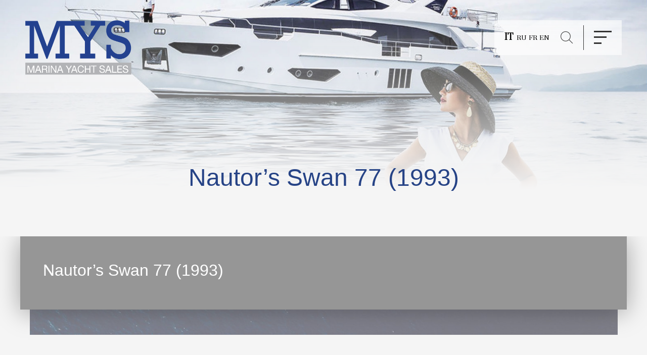

--- FILE ---
content_type: text/html; charset=UTF-8
request_url: https://www.marinayachtsales.it/navis/nautors-swan-77-1993-505330/
body_size: 37111
content:
<!DOCTYPE html>
<html lang="it-IT" xmlns:fb="https://www.facebook.com/2008/fbml" xmlns:addthis="https://www.addthis.com/help/api-spec" >
<head>
<meta charset="UTF-8">
<meta name="viewport" content="width=device-width, initial-scale=1">
<link rel="profile" href="https://gmpg.org/xfn/11">

<link rel="apple-touch-icon" sizes="57x57" href="https://www.marinayachtsales.it/wp-content/themes/mys/img/favicon/apple-icon-57x57.png">
<link rel="apple-touch-icon" sizes="60x60" href="https://www.marinayachtsales.it/wp-content/themes/mys/img/favicon/apple-icon-60x60.png">
<link rel="apple-touch-icon" sizes="72x72" href="https://www.marinayachtsales.it/wp-content/themes/mys/img/favicon/apple-icon-72x72.png">
<link rel="apple-touch-icon" sizes="76x76" href="https://www.marinayachtsales.it/wp-content/themes/mys/img/favicon/apple-icon-76x76.png">
<link rel="apple-touch-icon" sizes="114x114" href="https://www.marinayachtsales.it/wp-content/themes/mys/img/favicon/apple-icon-114x114.png">
<link rel="apple-touch-icon" sizes="120x120" href="https://www.marinayachtsales.it/wp-content/themes/mys/img/favicon/apple-icon-120x120.png">
<link rel="apple-touch-icon" sizes="144x144" href="https://www.marinayachtsales.it/wp-content/themes/mys/img/favicon/apple-icon-144x144.png">
<link rel="apple-touch-icon" sizes="152x152" href="https://www.marinayachtsales.it/wp-content/themes/mys/img/favicon/apple-icon-152x152.png">
<link rel="apple-touch-icon" sizes="180x180" href="https://www.marinayachtsales.it/wp-content/themes/mys/img/favicon/apple-icon-180x180.png">
<link rel="icon" type="image/png" sizes="192x192"  href="https://www.marinayachtsales.it/wp-content/themes/mys/img/favicon/android-icon-192x192.png">
<link rel="icon" type="image/png" sizes="32x32" href="https://www.marinayachtsales.it/wp-content/themes/mys/img/favicon/favicon-32x32.png">
<link rel="icon" type="image/png" sizes="96x96" href="https://www.marinayachtsales.it/wp-content/themes/mys/img/favicon/favicon-96x96.png">
<link rel="icon" type="image/png" sizes="16x16" href="https://www.marinayachtsales.it/wp-content/themes/mys/img/favicon/favicon-16x16.png">
<link rel="manifest" href="https://www.marinayachtsales.it/wp-content/themes/mys/img/favicon/manifest.json">
<meta name="msapplication-TileColor" content="#ffffff">
<meta name="msapplication-TileImage" content="https://www.marinayachtsales.it/wp-content/themes/mys/img/favicon/ms-icon-144x144.png">
<meta name="theme-color" content="#ffffff">


<!-- cookie USIAMO COOKIEBOOT
<link rel="stylesheet" type="text/css" href="//cdnjs.cloudflare.com/ajax/libs/cookieconsent2/3.0.3/cookieconsent.min.css" />
<script src="//cdnjs.cloudflare.com/ajax/libs/cookieconsent2/3.0.3/cookieconsent.min.js"></script>
<!-- cookie -->


<!-- Start of  Zendesk Widget script -->
<script id="ze-snippet" src="https://static.zdassets.com/ekr/snippet.js?key=e0ea87fb-9ef1-47e1-a195-d7d1737492aa"> </script>
<!-- End of  Zendesk Widget script -->


<meta name='robots' content='index, follow, max-image-preview:large, max-snippet:-1, max-video-preview:-1' />
	<style>img:is([sizes="auto" i], [sizes^="auto," i]) { contain-intrinsic-size: 3000px 1500px }</style>
	<link rel="alternate" hreflang="it" href="https://www.marinayachtsales.it/navis/nautors-swan-77-1993-505330/" />
<link rel="alternate" hreflang="en" href="https://www.marinayachtsales.it/en/navis/nautors-swan-77-1993-505330/" />
<link rel="alternate" hreflang="fr" href="https://www.marinayachtsales.it/fr/navis/nautors-swan-77-1993-505330/" />
<link rel="alternate" hreflang="ru" href="https://www.marinayachtsales.it/ru/navis/nautors-swan-77-1993-505330/" />
<link rel="alternate" hreflang="x-default" href="https://www.marinayachtsales.it/navis/nautors-swan-77-1993-505330/" />

	<!-- This site is optimized with the Yoast SEO plugin v26.4 - https://yoast.com/wordpress/plugins/seo/ -->
	<title>Nautor&#039;s Swan 77 (1993) - Marinayachtsales</title>
	<link rel="canonical" href="https://www.marinayachtsales.it/navis/nautors-swan-77-1993-505330/" />
	<meta property="og:locale" content="it_IT" />
	<meta property="og:type" content="article" />
	<meta property="og:title" content="Nautor&#039;s Swan 77 (1993) - Marinayachtsales" />
	<meta property="og:url" content="https://www.marinayachtsales.it/navis/nautors-swan-77-1993-505330/" />
	<meta property="og:site_name" content="Marinayachtsales" />
	<meta name="twitter:card" content="summary_large_image" />
	<script type="application/ld+json" class="yoast-schema-graph">{"@context":"https://schema.org","@graph":[{"@type":"WebPage","@id":"https://www.marinayachtsales.it/navis/nautors-swan-77-1993-505330/","url":"https://www.marinayachtsales.it/navis/nautors-swan-77-1993-505330/","name":"Nautor's Swan 77 (1993) - Marinayachtsales","isPartOf":{"@id":"https://www.marinayachtsales.it/#website"},"datePublished":"2020-04-15T10:19:51+00:00","breadcrumb":{"@id":"https://www.marinayachtsales.it/navis/nautors-swan-77-1993-505330/#breadcrumb"},"inLanguage":"it-IT","potentialAction":[{"@type":"ReadAction","target":["https://www.marinayachtsales.it/navis/nautors-swan-77-1993-505330/"]}]},{"@type":"BreadcrumbList","@id":"https://www.marinayachtsales.it/navis/nautors-swan-77-1993-505330/#breadcrumb","itemListElement":[{"@type":"ListItem","position":1,"name":"Home","item":"https://www.marinayachtsales.it/"},{"@type":"ListItem","position":2,"name":"Navis","item":"https://www.marinayachtsales.it/fr/navis/"},{"@type":"ListItem","position":3,"name":"Nautor&#8217;s Swan 77 (1993)"}]},{"@type":"WebSite","@id":"https://www.marinayachtsales.it/#website","url":"https://www.marinayachtsales.it/","name":"Marinayachtsales","description":"Competence first, in yachting","potentialAction":[{"@type":"SearchAction","target":{"@type":"EntryPoint","urlTemplate":"https://www.marinayachtsales.it/?s={search_term_string}"},"query-input":{"@type":"PropertyValueSpecification","valueRequired":true,"valueName":"search_term_string"}}],"inLanguage":"it-IT"}]}</script>
	<!-- / Yoast SEO plugin. -->


<link rel='dns-prefetch' href='//maps.googleapis.com' />
<link rel="alternate" type="application/rss+xml" title="Marinayachtsales &raquo; Feed" href="https://www.marinayachtsales.it/feed/" />
<link rel="alternate" type="application/rss+xml" title="Marinayachtsales &raquo; Feed dei commenti" href="https://www.marinayachtsales.it/comments/feed/" />
<script type="text/javascript">
/* <![CDATA[ */
window._wpemojiSettings = {"baseUrl":"https:\/\/s.w.org\/images\/core\/emoji\/16.0.1\/72x72\/","ext":".png","svgUrl":"https:\/\/s.w.org\/images\/core\/emoji\/16.0.1\/svg\/","svgExt":".svg","source":{"concatemoji":"https:\/\/www.marinayachtsales.it\/wp-includes\/js\/wp-emoji-release.min.js?ver=6.8.3"}};
/*! This file is auto-generated */
!function(s,n){var o,i,e;function c(e){try{var t={supportTests:e,timestamp:(new Date).valueOf()};sessionStorage.setItem(o,JSON.stringify(t))}catch(e){}}function p(e,t,n){e.clearRect(0,0,e.canvas.width,e.canvas.height),e.fillText(t,0,0);var t=new Uint32Array(e.getImageData(0,0,e.canvas.width,e.canvas.height).data),a=(e.clearRect(0,0,e.canvas.width,e.canvas.height),e.fillText(n,0,0),new Uint32Array(e.getImageData(0,0,e.canvas.width,e.canvas.height).data));return t.every(function(e,t){return e===a[t]})}function u(e,t){e.clearRect(0,0,e.canvas.width,e.canvas.height),e.fillText(t,0,0);for(var n=e.getImageData(16,16,1,1),a=0;a<n.data.length;a++)if(0!==n.data[a])return!1;return!0}function f(e,t,n,a){switch(t){case"flag":return n(e,"\ud83c\udff3\ufe0f\u200d\u26a7\ufe0f","\ud83c\udff3\ufe0f\u200b\u26a7\ufe0f")?!1:!n(e,"\ud83c\udde8\ud83c\uddf6","\ud83c\udde8\u200b\ud83c\uddf6")&&!n(e,"\ud83c\udff4\udb40\udc67\udb40\udc62\udb40\udc65\udb40\udc6e\udb40\udc67\udb40\udc7f","\ud83c\udff4\u200b\udb40\udc67\u200b\udb40\udc62\u200b\udb40\udc65\u200b\udb40\udc6e\u200b\udb40\udc67\u200b\udb40\udc7f");case"emoji":return!a(e,"\ud83e\udedf")}return!1}function g(e,t,n,a){var r="undefined"!=typeof WorkerGlobalScope&&self instanceof WorkerGlobalScope?new OffscreenCanvas(300,150):s.createElement("canvas"),o=r.getContext("2d",{willReadFrequently:!0}),i=(o.textBaseline="top",o.font="600 32px Arial",{});return e.forEach(function(e){i[e]=t(o,e,n,a)}),i}function t(e){var t=s.createElement("script");t.src=e,t.defer=!0,s.head.appendChild(t)}"undefined"!=typeof Promise&&(o="wpEmojiSettingsSupports",i=["flag","emoji"],n.supports={everything:!0,everythingExceptFlag:!0},e=new Promise(function(e){s.addEventListener("DOMContentLoaded",e,{once:!0})}),new Promise(function(t){var n=function(){try{var e=JSON.parse(sessionStorage.getItem(o));if("object"==typeof e&&"number"==typeof e.timestamp&&(new Date).valueOf()<e.timestamp+604800&&"object"==typeof e.supportTests)return e.supportTests}catch(e){}return null}();if(!n){if("undefined"!=typeof Worker&&"undefined"!=typeof OffscreenCanvas&&"undefined"!=typeof URL&&URL.createObjectURL&&"undefined"!=typeof Blob)try{var e="postMessage("+g.toString()+"("+[JSON.stringify(i),f.toString(),p.toString(),u.toString()].join(",")+"));",a=new Blob([e],{type:"text/javascript"}),r=new Worker(URL.createObjectURL(a),{name:"wpTestEmojiSupports"});return void(r.onmessage=function(e){c(n=e.data),r.terminate(),t(n)})}catch(e){}c(n=g(i,f,p,u))}t(n)}).then(function(e){for(var t in e)n.supports[t]=e[t],n.supports.everything=n.supports.everything&&n.supports[t],"flag"!==t&&(n.supports.everythingExceptFlag=n.supports.everythingExceptFlag&&n.supports[t]);n.supports.everythingExceptFlag=n.supports.everythingExceptFlag&&!n.supports.flag,n.DOMReady=!1,n.readyCallback=function(){n.DOMReady=!0}}).then(function(){return e}).then(function(){var e;n.supports.everything||(n.readyCallback(),(e=n.source||{}).concatemoji?t(e.concatemoji):e.wpemoji&&e.twemoji&&(t(e.twemoji),t(e.wpemoji)))}))}((window,document),window._wpemojiSettings);
/* ]]> */
</script>
<style id='wp-emoji-styles-inline-css' type='text/css'>

	img.wp-smiley, img.emoji {
		display: inline !important;
		border: none !important;
		box-shadow: none !important;
		height: 1em !important;
		width: 1em !important;
		margin: 0 0.07em !important;
		vertical-align: -0.1em !important;
		background: none !important;
		padding: 0 !important;
	}
</style>
<link rel='stylesheet' id='wp-block-library-css' href='https://www.marinayachtsales.it/wp-includes/css/dist/block-library/style.min.css?ver=6.8.3' type='text/css' media='all' />
<style id='classic-theme-styles-inline-css' type='text/css'>
/*! This file is auto-generated */
.wp-block-button__link{color:#fff;background-color:#32373c;border-radius:9999px;box-shadow:none;text-decoration:none;padding:calc(.667em + 2px) calc(1.333em + 2px);font-size:1.125em}.wp-block-file__button{background:#32373c;color:#fff;text-decoration:none}
</style>
<style id='global-styles-inline-css' type='text/css'>
:root{--wp--preset--aspect-ratio--square: 1;--wp--preset--aspect-ratio--4-3: 4/3;--wp--preset--aspect-ratio--3-4: 3/4;--wp--preset--aspect-ratio--3-2: 3/2;--wp--preset--aspect-ratio--2-3: 2/3;--wp--preset--aspect-ratio--16-9: 16/9;--wp--preset--aspect-ratio--9-16: 9/16;--wp--preset--color--black: #000000;--wp--preset--color--cyan-bluish-gray: #abb8c3;--wp--preset--color--white: #ffffff;--wp--preset--color--pale-pink: #f78da7;--wp--preset--color--vivid-red: #cf2e2e;--wp--preset--color--luminous-vivid-orange: #ff6900;--wp--preset--color--luminous-vivid-amber: #fcb900;--wp--preset--color--light-green-cyan: #7bdcb5;--wp--preset--color--vivid-green-cyan: #00d084;--wp--preset--color--pale-cyan-blue: #8ed1fc;--wp--preset--color--vivid-cyan-blue: #0693e3;--wp--preset--color--vivid-purple: #9b51e0;--wp--preset--gradient--vivid-cyan-blue-to-vivid-purple: linear-gradient(135deg,rgba(6,147,227,1) 0%,rgb(155,81,224) 100%);--wp--preset--gradient--light-green-cyan-to-vivid-green-cyan: linear-gradient(135deg,rgb(122,220,180) 0%,rgb(0,208,130) 100%);--wp--preset--gradient--luminous-vivid-amber-to-luminous-vivid-orange: linear-gradient(135deg,rgba(252,185,0,1) 0%,rgba(255,105,0,1) 100%);--wp--preset--gradient--luminous-vivid-orange-to-vivid-red: linear-gradient(135deg,rgba(255,105,0,1) 0%,rgb(207,46,46) 100%);--wp--preset--gradient--very-light-gray-to-cyan-bluish-gray: linear-gradient(135deg,rgb(238,238,238) 0%,rgb(169,184,195) 100%);--wp--preset--gradient--cool-to-warm-spectrum: linear-gradient(135deg,rgb(74,234,220) 0%,rgb(151,120,209) 20%,rgb(207,42,186) 40%,rgb(238,44,130) 60%,rgb(251,105,98) 80%,rgb(254,248,76) 100%);--wp--preset--gradient--blush-light-purple: linear-gradient(135deg,rgb(255,206,236) 0%,rgb(152,150,240) 100%);--wp--preset--gradient--blush-bordeaux: linear-gradient(135deg,rgb(254,205,165) 0%,rgb(254,45,45) 50%,rgb(107,0,62) 100%);--wp--preset--gradient--luminous-dusk: linear-gradient(135deg,rgb(255,203,112) 0%,rgb(199,81,192) 50%,rgb(65,88,208) 100%);--wp--preset--gradient--pale-ocean: linear-gradient(135deg,rgb(255,245,203) 0%,rgb(182,227,212) 50%,rgb(51,167,181) 100%);--wp--preset--gradient--electric-grass: linear-gradient(135deg,rgb(202,248,128) 0%,rgb(113,206,126) 100%);--wp--preset--gradient--midnight: linear-gradient(135deg,rgb(2,3,129) 0%,rgb(40,116,252) 100%);--wp--preset--font-size--small: 13px;--wp--preset--font-size--medium: 20px;--wp--preset--font-size--large: 36px;--wp--preset--font-size--x-large: 42px;--wp--preset--spacing--20: 0.44rem;--wp--preset--spacing--30: 0.67rem;--wp--preset--spacing--40: 1rem;--wp--preset--spacing--50: 1.5rem;--wp--preset--spacing--60: 2.25rem;--wp--preset--spacing--70: 3.38rem;--wp--preset--spacing--80: 5.06rem;--wp--preset--shadow--natural: 6px 6px 9px rgba(0, 0, 0, 0.2);--wp--preset--shadow--deep: 12px 12px 50px rgba(0, 0, 0, 0.4);--wp--preset--shadow--sharp: 6px 6px 0px rgba(0, 0, 0, 0.2);--wp--preset--shadow--outlined: 6px 6px 0px -3px rgba(255, 255, 255, 1), 6px 6px rgba(0, 0, 0, 1);--wp--preset--shadow--crisp: 6px 6px 0px rgba(0, 0, 0, 1);}:where(.is-layout-flex){gap: 0.5em;}:where(.is-layout-grid){gap: 0.5em;}body .is-layout-flex{display: flex;}.is-layout-flex{flex-wrap: wrap;align-items: center;}.is-layout-flex > :is(*, div){margin: 0;}body .is-layout-grid{display: grid;}.is-layout-grid > :is(*, div){margin: 0;}:where(.wp-block-columns.is-layout-flex){gap: 2em;}:where(.wp-block-columns.is-layout-grid){gap: 2em;}:where(.wp-block-post-template.is-layout-flex){gap: 1.25em;}:where(.wp-block-post-template.is-layout-grid){gap: 1.25em;}.has-black-color{color: var(--wp--preset--color--black) !important;}.has-cyan-bluish-gray-color{color: var(--wp--preset--color--cyan-bluish-gray) !important;}.has-white-color{color: var(--wp--preset--color--white) !important;}.has-pale-pink-color{color: var(--wp--preset--color--pale-pink) !important;}.has-vivid-red-color{color: var(--wp--preset--color--vivid-red) !important;}.has-luminous-vivid-orange-color{color: var(--wp--preset--color--luminous-vivid-orange) !important;}.has-luminous-vivid-amber-color{color: var(--wp--preset--color--luminous-vivid-amber) !important;}.has-light-green-cyan-color{color: var(--wp--preset--color--light-green-cyan) !important;}.has-vivid-green-cyan-color{color: var(--wp--preset--color--vivid-green-cyan) !important;}.has-pale-cyan-blue-color{color: var(--wp--preset--color--pale-cyan-blue) !important;}.has-vivid-cyan-blue-color{color: var(--wp--preset--color--vivid-cyan-blue) !important;}.has-vivid-purple-color{color: var(--wp--preset--color--vivid-purple) !important;}.has-black-background-color{background-color: var(--wp--preset--color--black) !important;}.has-cyan-bluish-gray-background-color{background-color: var(--wp--preset--color--cyan-bluish-gray) !important;}.has-white-background-color{background-color: var(--wp--preset--color--white) !important;}.has-pale-pink-background-color{background-color: var(--wp--preset--color--pale-pink) !important;}.has-vivid-red-background-color{background-color: var(--wp--preset--color--vivid-red) !important;}.has-luminous-vivid-orange-background-color{background-color: var(--wp--preset--color--luminous-vivid-orange) !important;}.has-luminous-vivid-amber-background-color{background-color: var(--wp--preset--color--luminous-vivid-amber) !important;}.has-light-green-cyan-background-color{background-color: var(--wp--preset--color--light-green-cyan) !important;}.has-vivid-green-cyan-background-color{background-color: var(--wp--preset--color--vivid-green-cyan) !important;}.has-pale-cyan-blue-background-color{background-color: var(--wp--preset--color--pale-cyan-blue) !important;}.has-vivid-cyan-blue-background-color{background-color: var(--wp--preset--color--vivid-cyan-blue) !important;}.has-vivid-purple-background-color{background-color: var(--wp--preset--color--vivid-purple) !important;}.has-black-border-color{border-color: var(--wp--preset--color--black) !important;}.has-cyan-bluish-gray-border-color{border-color: var(--wp--preset--color--cyan-bluish-gray) !important;}.has-white-border-color{border-color: var(--wp--preset--color--white) !important;}.has-pale-pink-border-color{border-color: var(--wp--preset--color--pale-pink) !important;}.has-vivid-red-border-color{border-color: var(--wp--preset--color--vivid-red) !important;}.has-luminous-vivid-orange-border-color{border-color: var(--wp--preset--color--luminous-vivid-orange) !important;}.has-luminous-vivid-amber-border-color{border-color: var(--wp--preset--color--luminous-vivid-amber) !important;}.has-light-green-cyan-border-color{border-color: var(--wp--preset--color--light-green-cyan) !important;}.has-vivid-green-cyan-border-color{border-color: var(--wp--preset--color--vivid-green-cyan) !important;}.has-pale-cyan-blue-border-color{border-color: var(--wp--preset--color--pale-cyan-blue) !important;}.has-vivid-cyan-blue-border-color{border-color: var(--wp--preset--color--vivid-cyan-blue) !important;}.has-vivid-purple-border-color{border-color: var(--wp--preset--color--vivid-purple) !important;}.has-vivid-cyan-blue-to-vivid-purple-gradient-background{background: var(--wp--preset--gradient--vivid-cyan-blue-to-vivid-purple) !important;}.has-light-green-cyan-to-vivid-green-cyan-gradient-background{background: var(--wp--preset--gradient--light-green-cyan-to-vivid-green-cyan) !important;}.has-luminous-vivid-amber-to-luminous-vivid-orange-gradient-background{background: var(--wp--preset--gradient--luminous-vivid-amber-to-luminous-vivid-orange) !important;}.has-luminous-vivid-orange-to-vivid-red-gradient-background{background: var(--wp--preset--gradient--luminous-vivid-orange-to-vivid-red) !important;}.has-very-light-gray-to-cyan-bluish-gray-gradient-background{background: var(--wp--preset--gradient--very-light-gray-to-cyan-bluish-gray) !important;}.has-cool-to-warm-spectrum-gradient-background{background: var(--wp--preset--gradient--cool-to-warm-spectrum) !important;}.has-blush-light-purple-gradient-background{background: var(--wp--preset--gradient--blush-light-purple) !important;}.has-blush-bordeaux-gradient-background{background: var(--wp--preset--gradient--blush-bordeaux) !important;}.has-luminous-dusk-gradient-background{background: var(--wp--preset--gradient--luminous-dusk) !important;}.has-pale-ocean-gradient-background{background: var(--wp--preset--gradient--pale-ocean) !important;}.has-electric-grass-gradient-background{background: var(--wp--preset--gradient--electric-grass) !important;}.has-midnight-gradient-background{background: var(--wp--preset--gradient--midnight) !important;}.has-small-font-size{font-size: var(--wp--preset--font-size--small) !important;}.has-medium-font-size{font-size: var(--wp--preset--font-size--medium) !important;}.has-large-font-size{font-size: var(--wp--preset--font-size--large) !important;}.has-x-large-font-size{font-size: var(--wp--preset--font-size--x-large) !important;}
:where(.wp-block-post-template.is-layout-flex){gap: 1.25em;}:where(.wp-block-post-template.is-layout-grid){gap: 1.25em;}
:where(.wp-block-columns.is-layout-flex){gap: 2em;}:where(.wp-block-columns.is-layout-grid){gap: 2em;}
:root :where(.wp-block-pullquote){font-size: 1.5em;line-height: 1.6;}
</style>
<link rel='stylesheet' id='contact-form-7-css' href='https://www.marinayachtsales.it/wp-content/plugins/contact-form-7/includes/css/styles.css?ver=6.1.3' type='text/css' media='all' />
<link rel='stylesheet' id='cookie-banner-style-css' href='https://www.marinayachtsales.it/wp-content/plugins/do-cookie-consent/assets/style.css?ver=1766839667' type='text/css' media='all' />
<link rel='stylesheet' id='wpml-legacy-horizontal-list-0-css' href='https://www.marinayachtsales.it/wp-content/plugins/sitepress-multilingual-cms/templates/language-switchers/legacy-list-horizontal/style.min.css?ver=1' type='text/css' media='all' />
<link rel='stylesheet' id='addthis_all_pages-css' href='https://www.marinayachtsales.it/wp-content/plugins/addthis/frontend/build/addthis_wordpress_public.min.css?ver=6.8.3' type='text/css' media='all' />
<link rel='stylesheet' id='sib-front-css-css' href='https://www.marinayachtsales.it/wp-content/plugins/mailin/css/mailin-front.css?ver=6.8.3' type='text/css' media='all' />
<link rel='stylesheet' id='animate-css' href='https://www.marinayachtsales.it/wp-content/themes/mys/css/animate.css?ver=6.8.3' type='text/css' media='all' />
<link rel='stylesheet' id='uikit-css' href='https://www.marinayachtsales.it/wp-content/themes/mys/css/uikit.min.css?ver=6.8.3' type='text/css' media='all' />
<link rel='stylesheet' id='swiper-css' href='https://www.marinayachtsales.it/wp-content/themes/mys/css/swiper.css?ver=6.8.3' type='text/css' media='all' />
<link rel='stylesheet' id='style-css' href='https://www.marinayachtsales.it/wp-content/themes/mys/css/style.css?ver=6.8.3' type='text/css' media='all' />
<script type="text/javascript" src="https://www.marinayachtsales.it/wp-includes/js/jquery/jquery.min.js?ver=3.7.1" id="jquery-core-js"></script>
<script type="text/javascript" src="https://www.marinayachtsales.it/wp-includes/js/jquery/jquery-migrate.min.js?ver=3.4.1" id="jquery-migrate-js"></script>
<script type="text/javascript" id="sib-front-js-js-extra">
/* <![CDATA[ */
var sibErrMsg = {"invalidMail":"Please fill out valid email address","requiredField":"Please fill out required fields","invalidDateFormat":"Please fill out valid date format","invalidSMSFormat":"Please fill out valid phone number"};
var ajax_sib_front_object = {"ajax_url":"https:\/\/www.marinayachtsales.it\/wp-admin\/admin-ajax.php","ajax_nonce":"1e2c6abb73","flag_url":"https:\/\/www.marinayachtsales.it\/wp-content\/plugins\/mailin\/img\/flags\/"};
/* ]]> */
</script>
<script type="text/javascript" src="https://www.marinayachtsales.it/wp-content/plugins/mailin/js/mailin-front.js?ver=1764343912" id="sib-front-js-js"></script>
<link rel="https://api.w.org/" href="https://www.marinayachtsales.it/wp-json/" /><link rel="EditURI" type="application/rsd+xml" title="RSD" href="https://www.marinayachtsales.it/xmlrpc.php?rsd" />
<meta name="generator" content="WordPress 6.8.3" />
<link rel='shortlink' href='https://www.marinayachtsales.it/?p=9597' />
<link rel="alternate" title="oEmbed (JSON)" type="application/json+oembed" href="https://www.marinayachtsales.it/wp-json/oembed/1.0/embed?url=https%3A%2F%2Fwww.marinayachtsales.it%2Fnavis%2Fnautors-swan-77-1993-505330%2F" />
<link rel="alternate" title="oEmbed (XML)" type="text/xml+oembed" href="https://www.marinayachtsales.it/wp-json/oembed/1.0/embed?url=https%3A%2F%2Fwww.marinayachtsales.it%2Fnavis%2Fnautors-swan-77-1993-505330%2F&#038;format=xml" />
<meta name="generator" content="WPML ver:4.8.5 stt:1,4,27,46;" />
<!-- Google Tag Manager -->
<script>(function(w,d,s,l,i){w[l]=w[l]||[];w[l].push({'gtm.start':
new Date().getTime(),event:'gtm.js'});var f=d.getElementsByTagName(s)[0],
j=d.createElement(s),dl=l!='dataLayer'?'&l='+l:'';j.async=true;j.src=
'https://www.googletagmanager.com/gtm.js?id='+i+dl;f.parentNode.insertBefore(j,f);
})(window,document,'script','dataLayer','GTM-KRTGGFKB');</script>
<!-- End Google Tag Manager --><script type="text/javascript">
(function(url){
	if(/(?:Chrome\/26\.0\.1410\.63 Safari\/537\.31|WordfenceTestMonBot)/.test(navigator.userAgent)){ return; }
	var addEvent = function(evt, handler) {
		if (window.addEventListener) {
			document.addEventListener(evt, handler, false);
		} else if (window.attachEvent) {
			document.attachEvent('on' + evt, handler);
		}
	};
	var removeEvent = function(evt, handler) {
		if (window.removeEventListener) {
			document.removeEventListener(evt, handler, false);
		} else if (window.detachEvent) {
			document.detachEvent('on' + evt, handler);
		}
	};
	var evts = 'contextmenu dblclick drag dragend dragenter dragleave dragover dragstart drop keydown keypress keyup mousedown mousemove mouseout mouseover mouseup mousewheel scroll'.split(' ');
	var logHuman = function() {
		if (window.wfLogHumanRan) { return; }
		window.wfLogHumanRan = true;
		var wfscr = document.createElement('script');
		wfscr.type = 'text/javascript';
		wfscr.async = true;
		wfscr.src = url + '&r=' + Math.random();
		(document.getElementsByTagName('head')[0]||document.getElementsByTagName('body')[0]).appendChild(wfscr);
		for (var i = 0; i < evts.length; i++) {
			removeEvent(evts[i], logHuman);
		}
	};
	for (var i = 0; i < evts.length; i++) {
		addEvent(evts[i], logHuman);
	}
})('//www.marinayachtsales.it/?wordfence_lh=1&hid=68FA25B406C28BB8BC4B3F10B6FCE91F');
</script><script type="text/javascript" src="https://cdn.by.wonderpush.com/sdk/1.1/wonderpush-loader.min.js" async></script>
<script type="text/javascript">
  window.WonderPush = window.WonderPush || [];
  window.WonderPush.push(['init', {"customDomain":"https:\/\/www.marinayachtsales.it\/wp-content\/plugins\/mailin\/","serviceWorkerUrl":"wonderpush-worker-loader.min.js?webKey=12872bcc8c978d249562316fd8def2cd9317a66f21f10dfe01585eb03179fab3","frameUrl":"wonderpush.min.html","webKey":"12872bcc8c978d249562316fd8def2cd9317a66f21f10dfe01585eb03179fab3"}]);
</script><script data-cfasync="false" type="text/javascript">if (window.addthis_product === undefined) { window.addthis_product = "wpp"; } if (window.wp_product_version === undefined) { window.wp_product_version = "wpp-6.2.7"; } if (window.addthis_share === undefined) { window.addthis_share = {}; } if (window.addthis_config === undefined) { window.addthis_config = {"data_track_clickback":true,"ignore_server_config":true,"ui_atversion":300}; } if (window.addthis_layers === undefined) { window.addthis_layers = {}; } if (window.addthis_layers_tools === undefined) { window.addthis_layers_tools = [{"share":{"counts":"none","numPreferredServices":3,"mobile":false,"position":"left","theme":"transparent"}},{"sharedock":{"counts":"none","numPreferredServices":3,"mobileButtonSize":"large","position":"bottom","theme":"transparent"}}]; } else { window.addthis_layers_tools.push({"share":{"counts":"none","numPreferredServices":3,"mobile":false,"position":"left","theme":"transparent"}}); window.addthis_layers_tools.push({"sharedock":{"counts":"none","numPreferredServices":3,"mobileButtonSize":"large","position":"bottom","theme":"transparent"}});  } if (window.addthis_plugin_info === undefined) { window.addthis_plugin_info = {"info_status":"enabled","cms_name":"WordPress","plugin_name":"Share Buttons by AddThis","plugin_version":"6.2.7","plugin_mode":"WordPress","anonymous_profile_id":"wp-53e8fa1d9871809ca123550ca8d0ff3e","page_info":{"template":"posts","post_type":"navis"},"sharing_enabled_on_post_via_metabox":false}; } 
                    (function() {
                      var first_load_interval_id = setInterval(function () {
                        if (typeof window.addthis !== 'undefined') {
                          window.clearInterval(first_load_interval_id);
                          if (typeof window.addthis_layers !== 'undefined' && Object.getOwnPropertyNames(window.addthis_layers).length > 0) {
                            window.addthis.layers(window.addthis_layers);
                          }
                          if (Array.isArray(window.addthis_layers_tools)) {
                            for (i = 0; i < window.addthis_layers_tools.length; i++) {
                              window.addthis.layers(window.addthis_layers_tools[i]);
                            }
                          }
                        }
                     },1000)
                    }());
                </script> <script data-cfasync="false" type="text/javascript" src="https://s7.addthis.com/js/300/addthis_widget.js#pubid=wp-53e8fa1d9871809ca123550ca8d0ff3e" async="async"></script>		<style type="text/css" id="wp-custom-css">
			#iframe {
	height:7200px
}		</style>
		
<!-- google analytics -->	
	
<!-- google analytics -->	
</head>

<body class="wp-singular navis-template-default single single-navis postid-9597 wp-theme-mys group-blog">
	<!-- ANIMSITION -->
	<div class="animsition">
		
		<!-- HEADER -->
		<header class="site-header" role="banner">
			<div class="center-site">
				<!-- LOGO -->
				<div class="site-branding">
											<p class="logo">
							<a href="https://www.marinayachtsales.it/" rel="home">
								<img src="https://www.marinayachtsales.it/wp-content/themes/mys/img/logo-mys.png" alt="marina yacht sales" width="210" />
							</a>
						</p>
									</div><!--/ LOGO -->
				<!-- HEADER SIDEBAR -->
				<div class="sidebar-header">
					<div class="lingua">
		                <span href="#" class="lingua__current">it</span>
		                    <ul>
		                    <!--<li><span class="close-lingua"></span></li>-->
		                    <li><a href='https://www.marinayachtsales.it/ru/navis/nautors-swan-77-1993-505330/'> ru </a></li><li><a href='https://www.marinayachtsales.it/fr/navis/nautors-swan-77-1993-505330/'> fr </a></li><li><a href='https://www.marinayachtsales.it/en/navis/nautors-swan-77-1993-505330/'> en </a></li>							
		                    </ul>
					</div><!-- lingua -->
					<div id="search-3" class="widget widget_search">
<form role="search" method="get" class="search-form" action="https://www.marinayachtsales.it/">
	<label>
		<input type="search" class="search-field" value="" name="s" />
	</label>
	<button type="submit" class="search-submit"></button>
</form>
</div>					<!--HAMBURGER -->
					<div class="hamburger">
						<span class="burger">
							<span class="bar">
								<span class="visuallyhidden">Menu</span>
							</span>
						</span>
					</div><!--/ HAMBURGER -->
				</div>
				<!--/ HEADER SIDEBAR -->

				
				
				<!-- MENU NAVIGATION -->
				<nav id="menu">
					<span class="close-nav"><img src="https://www.marinayachtsales.it/wp-content/themes/mys/img/CLOSE.svg" alt="marina yacht sales"/></span>
					<span class="segnaposto">Menu</span>
					<div class="menu-menu-principale-container"><ul id="menu-1" class="menu"><li id="menu-item-54" class="menu-item menu-item-type-post_type menu-item-object-page menu-item-home menu-item-54"><a href="https://www.marinayachtsales.it/" class="animsition-link">Home</a></li>
<li id="menu-item-50" class="menu-item menu-item-type-post_type menu-item-object-page menu-item-50"><a href="https://www.marinayachtsales.it/azienda/" class="animsition-link">Azienda</a></li>
<li id="menu-item-57" class="menu-item menu-item-type-post_type menu-item-object-page menu-item-57"><a href="https://www.marinayachtsales.it/servizi/" class="animsition-link">Servizi</a></li>
<li id="menu-item-52" class="menu-item menu-item-type-post_type menu-item-object-page menu-item-52"><a href="https://www.marinayachtsales.it/barche-usate/" class="animsition-link">Barche usate</a></li>
<li id="menu-item-51" class="menu-item menu-item-type-post_type menu-item-object-page menu-item-51"><a href="https://www.marinayachtsales.it/barche-nuove/" class="animsition-link">Barche nuove</a></li>
<li id="menu-item-11876" class="menu-item menu-item-type-custom menu-item-object-custom menu-item-11876"><a href="https://www.marinayachtsales.it/barche-usate/?boatType=Catamarans" class="animsition-link">Catamarani usati</a></li>
<li id="menu-item-11877" class="menu-item menu-item-type-custom menu-item-object-custom menu-item-11877"><a href="https://www.marinayachtsales.it/barche-nuove/?boatType=Catamarans" class="animsition-link">Catamarani nuovi</a></li>
<li id="menu-item-758" class="menu-item menu-item-type-post_type menu-item-object-page menu-item-758"><a href="https://www.marinayachtsales.it/vendere-barca/" class="animsition-link">Vendere barca</a></li>
<li id="menu-item-469" class="menu-item menu-item-type-custom menu-item-object-custom menu-item-has-children menu-item-469"><a href="#" class="animsition-link">Prezzo ridotto</a>
<ul class="sub-menu">
	<li id="menu-item-727" class="menu-item menu-item-type-custom menu-item-object-custom menu-item-727"><a href="https://www.marinayachtsales.it/barche-usate/?freeText=&#038;boatType=-&#038;builder=-&#038;model=&#038;lengthFrom=-&#038;lengthTo=-&#038;beamFrom=-&#038;beamTo=-&#038;draftFrom=-&#038;draftTo=-&#038;priceFrom=-&#038;priceTo=-&#038;reducedPrice=1&#038;yearFrom=-&#038;yearTo=-&#038;enginesFamily=-&#038;hpFrom=-&#038;hpTo=-#" class="animsition-link">Tutte le barche</a></li>
	<li id="menu-item-728" class="menu-item menu-item-type-custom menu-item-object-custom menu-item-728"><a href="https://www.marinayachtsales.it/barche-usate/?freeText=&#038;boatType=M&#038;builder=-&#038;model=&#038;lengthFrom=-&#038;lengthTo=-&#038;beamFrom=-&#038;beamTo=-&#038;draftFrom=-&#038;draftTo=-&#038;priceFrom=-&#038;priceTo=-&#038;reducedPrice=1&#038;yearFrom=-&#038;yearTo=-&#038;enginesFamily=-&#038;hpFrom=-&#038;hpTo=-#" class="animsition-link">Barche a motore</a></li>
	<li id="menu-item-729" class="menu-item menu-item-type-custom menu-item-object-custom menu-item-729"><a href="https://www.marinayachtsales.it/barche-usate/?freeText=&#038;boatType=V&#038;builder=-&#038;model=&#038;lengthFrom=-&#038;lengthTo=-&#038;beamFrom=-&#038;beamTo=-&#038;draftFrom=-&#038;draftTo=-&#038;priceFrom=-&#038;priceTo=-&#038;reducedPrice=1&#038;yearFrom=-&#038;yearTo=-&#038;enginesFamily=-&#038;hpFrom=-&#038;hpTo=-#" class="animsition-link">Barche a vela</a></li>
	<li id="menu-item-730" class="menu-item menu-item-type-custom menu-item-object-custom menu-item-730"><a href="https://www.marinayachtsales.it/barche-usate/?freeText=&#038;boatType=G&#038;builder=-&#038;model=&#038;lengthFrom=-&#038;lengthTo=-&#038;beamFrom=-&#038;beamTo=-&#038;draftFrom=-&#038;draftTo=-&#038;priceFrom=-&#038;priceTo=-&#038;reducedPrice=1&#038;yearFrom=-&#038;yearTo=-&#038;enginesFamily=-&#038;hpFrom=-&#038;hpTo=-#" class="animsition-link">Gommoni</a></li>
</ul>
</li>
<li id="menu-item-55" class="menu-item menu-item-type-post_type menu-item-object-page menu-item-55"><a href="https://www.marinayachtsales.it/news-eventi/" class="animsition-link">News / Eventi</a></li>
<li id="menu-item-1749" class="menu-item menu-item-type-post_type menu-item-object-page menu-item-1749"><a href="https://www.marinayachtsales.it/video/" class="animsition-link">Video</a></li>
<li id="menu-item-53" class="menu-item menu-item-type-post_type menu-item-object-page menu-item-53"><a href="https://www.marinayachtsales.it/contatti/" class="animsition-link">Contatti</a></li>
</ul></div>
					<div class="share">
						<span>SOCIAL</span>
						<ul>
							<li>
								<a href="https://www.facebook.com/marinayachtsales/" title="Seguici su Facebook" target="_blank"><img src="https://www.marinayachtsales.it/wp-content/themes/mys/img/icon-facebook.png" alt="Facebook"/></a>
							</li>
							<li>
								<a href="https://twitter.com/marinayachtsale" title="Seguici su Twitter" target="_blank"><img src="https://www.marinayachtsales.it/wp-content/themes/mys/img/icon-twitter.png" alt="Twitter"/></a>
							</li>
							<li>
								<a href="https://www.youtube.com/channel/UCqgQx2MvSmXNh-io8x0ed-w/videos" title="Seguici su YouTube" target="_blank"><img src="https://www.marinayachtsales.it/wp-content/themes/mys/img/icon-youtube.png" alt="YouTube"/></a>
							</li>
						</ul>
					</div>
				</nav><!-- /MENU NAVIGATION -->
			</div>
		</header><!-- / HEADER -->
		<!-- MAIN -->
		<div class="main">
			

			<!-- BANNER -->
			<section class="banner">
				<!-- Swiper -->
				<div class="swiper-container">
		        	<div class="swiper-wrapper">
		            	<div class="swiper-slide" style="background-image:url('https://www.marinayachtsales.it/wp-content/uploads/2017/06/banner-blog.jpg')"></div>
		        	</div>
		    	</div>
				<div class="banner_mess">
					<h1>Nautor&#8217;s Swan 77 (1993)</h1>
				</div>
				<div class="shadow"></div>
			</section><!--/BANNER -->
					<section class="content-page">
				<div class="center-site" uk-grid>
					<!-- ARTICOLO -->
					<article class="content-news uk-width-1-1@s uk-width-1-1@m category-">
							
						<div class="content-post panel-grey " >
							<h2>Nautor&#8217;s Swan 77 (1993)</h2>
							<script type="text/javascript">var localizations = { "pagingPrefix": "Pagina ", "pagingSeperator": " di ", "ajaxResponseOk": "Dati inviati con successo.", "ajaxResponseError": "Errore nell'invio dei dati.", "ajaxResponseInvalidMessage": "Attenzione! Non è possibile inserire URL nel testo della richiesta", "ajaxResponseWrongCaptcha": "Il captcha inserito non è corretto" };</script>

--- FILE ---
content_type: text/css
request_url: https://www.marinayachtsales.it/wp-content/plugins/do-cookie-consent/assets/style.css?ver=1766839667
body_size: 6977
content:
:root {
    --base-color: #264386;
}
  

/* Stile base per il dialogo dei cookie */
.dialog {
    background-color: #fff;
    position: fixed;
    top: 50%;
    left: 50%;
    transform: translate(-50%, -50%);
    width: 80%;
    max-width: 600px;
    border: 1px solid #ccc;
    border-radius: 5px;
    box-shadow: 0 0 10px rgba(0, 0, 0, 0.1);
    padding: 30px;
    z-index: 9999;
    display: none; /* nascosto di default */
}
.close_pop {
    position: absolute;
    top: 0;
    right: 0;
    padding: 10px;
    cursor: pointer;
    font-size: 15px;
    color: black;
    z-index: 9999;
  }
/* Stile per l'header del dialogo */
.dialog-header {
    padding-bottom: 10px;
}

.dialog-header h2, .tabs h2 {
    margin-bottom: 10px;
    color: var(--base-color);
    font-weight: bold;
    font-size: 18px !important;
}

.dialog-header p {
    color: #333;
    margin-bottom: 20px;
    font-size: 13px;
    font-weight: 300;
    line-height: 19px;
}

/* Stile per il contenuto delle tab */
.tab-content {
    display: none; /* nascosto di default */
}

.tab-content.active {
    display: block;
}

/* Stile per i bottoni */
.dialog-footer {
    text-align: right;
    padding-top: 20px;
    border-top: 1px solid #eee;
}
.dialog-footer > div {
    display: flex;
    justify-content: space-between;
    gap: 20px;
    margin-bottom: 14px;
}
.dialog-footer .button  {
    background-color: var(--base-color);
    border: solid 1px var(--base-color);
    color: #fff;
    padding: 10px 20px;
    border-radius: 5px;
    cursor: pointer;
    margin: 0px;
    font-size: 15px;
    width: -webkit-fill-available;
}

.cookie_consent_bottombanner button {
    background-color: white;
    color: var(--base-color);
    font-size: 12px;
    box-shadow: none !important;
    border-color: rgba(0, 0, 0, 0);
    margin: 0px;
}
.cookie_consent_bottombanner button:hover {
    text-decoration: underline;
    background-color: white;
    color: var(--base-color);
}

.dialog-footer .button-outline {
    background-color: var(--base-color);;
    color: white;
    border: solid 1px var(--base-color);
    padding: 10px 20px;
    border-radius: 5px;
    cursor: pointer;
    margin: 0px;
    font-size: 15px;
    width: 100%;
    filter: saturate(.4);
}

/* Stile per le tab */
.tabs {
    list-style-type: none;
    padding: 10px 0px;
    margin: 0;
    display: flex;
    justify-content: center;
}

.tabs li {
    padding: 10px 20px;
    background-color: #f7f7f7;
    margin: 0 5px;
    cursor: pointer;
    border-radius: 5px;
    transition: background-color 0.3s;
}

.tabs li.active,
.tabs li:hover {
    background-color: #ddd;
}

/* Stile per gli accordion */
.cookie_consent-accordion-item {
    border-bottom: 1px solid #ddd;
    padding: 10px 0;
}

.cookie_consent-accordion-cont {
    display: flex;
    justify-content: space-between;
    align-items: center;
}

.cookie_consent-accordion-content {
    max-height: 0;
    overflow: hidden;
    transition: max-height 0.4s ease;
    background-color: white;
    padding: 0 20px;
    font-size: 14px;
}


.cookie_consent-accordion-cont button{
    background: none;
    border: none;
    font-size: 14px;
    cursor: pointer;
    margin: 0px;
    color: black;
    text-transform: capitalize;
    padding: 0;
}

/* Stile per gli switch */
.switch {
    position: relative;
    display: inline-block;
    width: 60px;
    height: 34px;
}

.switch input {
    opacity: 0;
    width: 0;
    height: 0;
    margin:0px;
}

.cookie_switch {
    position: absolute  !important;
    cursor: pointer;
    top: 0;
    left: 0;
    right: 0;
    bottom: 0;
    background-color: #ccc;
    transition: .4s;
    border-radius: 34px;
    display: block; /* Imposta lo slider come blocco */
    height: 34px; /* Altezza dello slider */
}

.cookie_switch:before {
    position: absolute !important;
    content: "";
    height: 26px; /* Altezza del cerchio interno */
    width: 26px; /* Larghezza del cerchio interno */
    left: 4px;
    bottom: 4px;
    background-color: white;
    transition: .4s;
    border-radius: 50%;
}

input:checked + .cookie_switch {
    background-color: var(--base-color);
}
input:checked + .cookie_switch.necessary {
    opacity: 0.5;
}

input:focus + .cookie_switch {
    box-shadow: 0 0 1px var(--base-color);
}

input:checked + .cookie_switch:before {
    transform: translateX(26px);
}



#cookieSettingsButton {
    position: fixed;
    bottom: 10px;
    left: 10px;
    background-color: var(--base-color);
    color: white;
    border: none;
    border-radius: 50%;
    width: 50px;
    height: 50px;
    font-size: 24px;
    cursor: pointer;
    box-shadow: 0px 2px 4px rgba(0, 0, 0, 0.3);
    display: flex;
    align-items: center;
    justify-content: center;
    z-index: 99999;
    margin: 0px;
}


.cookie_consent_bottombanner_cont {
    background-color: white;
    color: black;
    height: 120px;
    position: fixed;
    bottom: 20px;
    display: none;
    z-index: 99999999;
    max-width: 800px;
    margin: auto;
    left: 0;
    right: 0;
    border-radius: 10px;
    opacity: 1;
    box-shadow: 4px 4px 12px #474747;
}

.cookie_consent_bottombanner {
    display: flex;
    align-content: center;
    justify-content: center;
    align-items: center;
    padding: 18px;
    height: 100%;
    width: 100%;
}
.cookie_consent_bottombanner_cont > div > span{
    width: 60%;
    display: block;
    font-size: 13px;
    font-weight: 300;
    line-height: 19px;
}

.cookie_consent_bottombanner_cont > div > div{
    width: 40%;
    display: flex;
    flex-wrap: wrap;
    justify-content: flex-end;
}

.do_cookie_consent_dialog li[data-target="detailsTab"], .do_cookie_consent_dialog li[data-target="cookieInfoTab"], .do_cookie_consent_dialog #cookieInfoTab, .do_cookie_consent_dialog #nomarketingButton {
    display:none;
}
.do_cookie_consent_dialog #detailsTab {
    display: block;
    border-top: 1px solid #ddd;
}

.cookie_consent_bottombanner a {
    color: var(--base-color)!important;
}
.open_cookie_pref {
    font-size: 12px;
    cursor: pointer;
}
.open_cookie_pref:hover {
    color: white;
}
@media only screen and (max-width: 48em) {
    .dialog {
        width: 95%;
        padding: 16px;
        top: calc(50% + 35px);
        z-index: 99999;
    }
    .dialog * {
        font-size: 10px!important;
        line-height: 15px!important;
    }
    .tabs {
        padding: 4px 0px;
    }
    .cookie_consent_bottombanner {
        display:block;
    }
    .cookie_consent_bottombanner_cont > div > span {
        font-size: 10px;
        line-height: 14px;
        width: 100%;
    }
    .cookie_consent_bottombanner button {
        font-size: 10px;
        line-height: 14px;
    }
    .cookie_consent_bottombanner_cont > div > div {
        justify-content: center;
        width: 100%;
        margin-top: 10px;
    }
    .cookie_consent_bottombanner_cont {
        opacity: 1;
        bottom: 0;
    }
    .cookie_consent-accordion-item {
        padding: 6px 0;
    }
}


--- FILE ---
content_type: text/css
request_url: https://www.marinayachtsales.it/wp-content/themes/mys/css/style.css?ver=6.8.3
body_size: 54538
content:
@import url("https://fonts.googleapis.com/css?family=Open+Sans:300,400,700");
@import url("https://fonts.googleapis.com/css?family=Prata");

.img_isyba {
  width: 300px; 
  position: absolute; 
  z-index: 4; 
  right: 50%; 
  top: 10rem; 
  transform: translateX(50%);
}
@media (max-width: 768px) {
  .img_isyba {
    display:none;
  }
}

/* PRIMARY STYLE
------------------------------------------- */
html * {
  -webkit-font-smoothing: antialiased;
  -moz-osx-font-smoothing: grayscale;
}

*,
*:after,
*:before {
  box-sizing: border-box;
}

html,
body {
  height: 100%;
  font-size: 62.5%;
  background-color: #F5F5F5;
}

body {
  font-family: "Prata", sans-serif;
  font-size: 1.6rem;
  color: #4A4A4A;
}

a {
  color: #264386;
  text-decoration: none;
}

a:hover {
  text-decoration: none;
}

p {
  line-height: 1.7;
}

/* MODULES 
------------------------------------------- */
.overflow-hidden {
  overflow: hidden;
}

/* MAIN
------------------------------------------- */
main {
  overflow: hidden;
}

.center-site {
  width: 100%;
  max-width: 1200px;
  margin: 0 auto;
  position: relative;
}

.main {
  background: #f5f5f5 url("../img/sfondo-footer.jpg") no-repeat center bottom;
  background-size: contain;
  position: relative;
}

/* GENERAL
------------------------------------------- */
.panel-grey h2 {
  color: #fff;
  font-size: 3.2rem;
  font-weight: 200;
  line-height: 1.1em;
  margin-bottom: 20px;
}

.divider {
  margin: 40px auto 40px;
  width: 100%;
  max-width: 1200px;
  border-top: 1px solid #333;
}

/* HEADER
------------------------------------------- */
.site-header {
  position: absolute;
  top: 0;
  left: 0;
  padding: 40px 50px;
  width: 100%;
  z-index: 5;
}

.site-header .logo {
  position: relative;
  margin: 0;
  left: -40px;
}

.site-header div.hamburger {
  position: relative;
  margin: 0;
  padding: 0;
  border: none;
  outline: none;
  background: none;
  cursor: pointer;
  /*right: 0;
    top: 15px;*/
  float: left;
  margin-top: 11px;
}

.site-header div.hamburger::before {
  position: fixed;
  z-index: 9;
  top: 0;
  left: 0;
  right: 0;
  bottom: 0;
  background-color: rgba(52, 106, 169, 0.7);
  content: '';
  opacity: 0;
  pointer-events: none;
  -webkit-transition: opacity 0.5s cubic-bezier(0.19, 1, 0.22, 1);
  transition: opacity 0.5s cubic-bezier(0.19, 1, 0.22, 1);
}

.site-header div.hamburger .burger {
  /*position: absolute;
      top: 0px;
      right: 0px;*/
  display: block;
  width: 35px;
  height: 32px;
  margin: 0;
  padding: 0;
  -webkit-transition: opacity 0.5s cubic-bezier(0.19, 1, 0.22, 1);
  transition: opacity 0.5s cubic-bezier(0.19, 1, 0.22, 1);
}

.site-header div.hamburger .burger::before,
.site-header div.hamburger .burger .bar,
.site-header div.hamburger .burger::after {
  position: absolute;
  left: 0;
  display: block;
  width: 100%;
  height: 3px;
  background: #333;
  content: '';
  -webkit-transition: all 0.5s cubic-bezier(0.19, 1, 0.22, 1);
  transition: all 0.5s cubic-bezier(0.19, 1, 0.22, 1);
}

.site-header div.hamburger .burger .bar {
  top: 35%;
  width: 25px;
}

.site-header div.hamburger .burger::before {
  top: 0;
  -webkit-transform-origin: top left;
  transform-origin: top left;
}

.site-header div.hamburger .burger::after {
  bottom: 6px;
  -webkit-transform-origin: bottom left;
  transform-origin: bottom left;
  width: 15px;
}

.site-header div.hamburger:hover .burger {
  opacity: .75;
}

.site-header nav {
  position: fixed;
  top: 0;
  right: 0;
  bottom: 0;
  z-index: 10;
  display: -webkit-box;
  display: -ms-flexbox;
  display: flex;
  -webkit-box-orient: vertical;
  -webkit-box-direction: normal;
  -ms-flex-flow: column nowrap;
  flex-flow: column nowrap;
  -webkit-box-pack: center;
  -ms-flex-pack: center;
  justify-content: center;
  -webkit-box-align: start;
  -ms-flex-align: start;
  align-items: flex-start;
  -webkit-transform: translate3d(0, 0, 0);
  transform: translate3d(0, 0, 0);
  -webkit-transform: translateX(100%);
  transform: translateX(100%);
  will-change: transform;
  -webkit-transition: -webkit-transform 0.5s cubic-bezier(0.19, 1, 0.22, 1);
  transition: -webkit-transform 0.5s cubic-bezier(0.19, 1, 0.22, 1);
  transition: transform 0.5s cubic-bezier(0.19, 1, 0.22, 1);
  transition: transform 0.5s cubic-bezier(0.19, 1, 0.22, 1), -webkit-transform 0.5s cubic-bezier(0.19, 1, 0.22, 1);
  text-align: right;
  width: 500px;
  max-width: 100%;
}

.site-header nav::before {
  position: absolute;
  top: 0;
  bottom: 0;
  right: 0;
  z-index: -1;
  width: 100vw;
  background: #F5F5F5;
  content: '';
  -webkit-transform: translateX(100%);
  transform: translateX(100%);
  -webkit-transform-origin: bottom left;
  transform-origin: bottom left;
  will-change: transform;
  -webkit-transition: -webkit-transform 0.5s cubic-bezier(0.19, 1, 0.22, 1);
  transition: -webkit-transform 0.5s cubic-bezier(0.19, 1, 0.22, 1);
  transition: transform 0.5s cubic-bezier(0.19, 1, 0.22, 1);
  transition: transform 0.5s cubic-bezier(0.19, 1, 0.22, 1), -webkit-transform 0.5s cubic-bezier(0.19, 1, 0.22, 1);
}

@media (min-width: 40em) {
  .site-header nav::before {
    width: 60vw;
  }
}

.site-header nav span.close-nav {
  position: absolute;
  top: 60px;
  left: 78%;
  cursor: pointer;
  opacity: 1;
  -webkit-transition: opacity 0.3s ease;
  transition: opacity 0.3s ease;
}

.site-header nav span.close-nav:hover {
  opacity: 0.7;
}

.site-header nav span.segnaposto {
  display: inline-block;
  text-align: right;
  position: relative;
  width: 100%;
  top: -20px;
  font-size: 1.8rem;
}

.site-header nav span.segnaposto::after {
  content: "";
  width: 60px;
  height: 1px;
  background-color: #979797;
  display: inline-block;
  position: relative;
  margin-left: 10px;
  top: -5px;
}

.site-header nav ul {
  padding-left: 0;
  list-style-type: none;
}

.site-header nav ul li {
  margin-bottom: 5px;
}

.site-header nav ul li a {
  font-family: "Open Sans", sans-serif;
  margin: .5em 0;
  padding: .2em 3.7em;
  font-size: 26px;
  color: #4A4A4A;
  text-decoration: none;
  font-weight: lighter;
  -webkit-transform: translateX(-100%);
  transform: translateX(-100%);
  -webkit-transition: color .15s, -webkit-transform .5s;
  transition: color .15s, -webkit-transform .5s;
  transition: color .15s, transform .5s;
  transition: color .15s, transform .5s, -webkit-transform .5s;
  -webkit-transition-timing-function: cubic-bezier(0.19, 1, 0.22, 1);
  transition-timing-function: cubic-bezier(0.19, 1, 0.22, 1);
}

.site-header nav ul li a:nth-child(1) {
  -webkit-transition-delay: 0s, 100ms;
  transition-delay: 0s, 100ms;
}

.site-header nav ul li a:nth-child(2) {
  -webkit-transition-delay: 0s, 150ms;
  transition-delay: 0s, 150ms;
}

.site-header nav ul li a:nth-child(3) {
  -webkit-transition-delay: 0s, 200ms;
  transition-delay: 0s, 200ms;
}

.site-header nav ul li a:nth-child(4) {
  -webkit-transition-delay: 0s, 250ms;
  transition-delay: 0s, 250ms;
}

.site-header nav ul li a:nth-child(5) {
  -webkit-transition-delay: 0s, 300ms;
  transition-delay: 0s, 300ms;
}

.site-header nav ul li a:nth-child(6) {
  -webkit-transition-delay: 0s, 350ms;
  transition-delay: 0s, 350ms;
}

.site-header nav ul li a:nth-child(7) {
  -webkit-transition-delay: 0s, 400ms;
  transition-delay: 0s, 400ms;
}

.site-header nav ul li a:nth-child(8) {
  -webkit-transition-delay: 0s, 450ms;
  transition-delay: 0s, 450ms;
}

.site-header nav ul li a:hover,
.site-header nav ul li a:focus {
  color: #54D0FA;
}

.site-header .menu-menu-principale-container {
  position: relative;
  right: -23px;
  width: 100%;
}

.site-header nav .share {
  background: url("../img/line.png") no-repeat 35% center;
  position: absolute;
  bottom: 60px;
  left: -15%;
  width: 100%;
}

.site-header nav .share span {
  margin-right: 9px;
  display: inline-block;
}

.site-header nav .share ul {
  display: inline-block;
}

.site-header nav .share ul li {
  display: inline-block;
}

.site-header nav .share ul li a {
  padding: 0;
  margin: 0 3px;
}

.site-header nav .sub-menu {
  display: none;
}

.site-header nav .sub-menu li a {
  font-size: 23px;
  padding: .2em 4.2em;
}

.site-header nav ul.sub-menu li {
  margin-bottom: 0;
}

.site-header.open-menu div.hamburger::before {
  opacity: 1;
  pointer-events: auto;
}

.site-header.open-menu div.hamburger .burger::before,
.site-header.open-menu div.hamburger .burger::after {
  width: 141.42%;
}

.site-header.open-menu div.hamburger .burger::before {
  -webkit-transform: rotate(45deg) translateY(-50%);
  transform: rotate(45deg) translateY(-50%);
}

.site-header.open-menu div.hamburger .burger::after {
  -webkit-transform: rotate(-45deg) translateY(50%);
  transform: rotate(-45deg) translateY(50%);
}

.site-header.open-menu div.hamburger .burger .bar {
  -webkit-transform: scale(0.1);
  transform: scale(0.1);
}

.site-header.open-menu div.hamburger .burger::before,
.site-header.open-menu div.hamburger .burger .bar,
.site-header.open-menu div.hamburger .burger::after {
  background-color: #54D0FA;
  width: 105%;
}

.site-header.open-menu nav {
  -webkit-transform: translateX(0);
  transform: translateX(0);
}

.site-header.open-menu nav::before {
  -webkit-transform: translateX(0);
  transform: translateX(0);
}

.site-header.open-menu nav a {
  -webkit-transform: translateX(0);
  transform: translateX(0);
}

.site-header .visuallyhidden {
  border: 0;
  clip: rect(0 0 0 0);
  height: 1px;
  margin: -1px;
  overflow: hidden;
  padding: 0;
  position: absolute;
  width: 1px;
}

.search-form button {
  display: none;
}

.site-header .search-form input {
  background: transparent url("../img/cerca.png") no-repeat;
  border: 0;
  text-indent: -9999px;
  width: 25px;
  height: 25px;
  color: #333;
  -webkit-appearance: none;
}

.site-header .search-form input:focus {
  background-image: none;
  background-color: #ddd;
  border-bottom: 2px solid #333;
  transition: all .5s linear;
  -webkit-transition: all .5s linear;
  -moz-transition: all .5s linear;
  width: 150px;
  height: 25px;
  text-indent: 0;
  font-size: 14px;
}

.site-header .widget_search {
  /*position: absolute;
  right: 60px;
  top: 4px;*/
  padding: 12px 20px;
  border-right: 1px solid #333;
  float: left;
  margin-right: 20px;
}

.sidebar-header {
  background-color: rgba(255, 255, 255, 0.6);
  padding: 10px 20px;
  position: absolute;
  right: 0;
  top: 0;
}

/*.site-header .widget_icl_lang_sel_widget, .lingua {
  position: absolute;
  top: 15px;
  right: 120px;
}*/
.lingua {
  text-transform: uppercase;
  /*width: 130px;*/
  transition: width 0.3s ease;
  /*text-align: right;*/
  padding: 12px 0;
  float: left;
}

.lingua>span {
  display: inline-block;
  /*background: transparent url("../img/arrow-right.png") no-repeat 50% center;*/
  /*width: 70%;
    position: relative;
    text-align: left;*/
  text-transform: uppercase;
  font-weight: bold;
  color: #000;
}

.lingua ul {
  list-style-type: none;
  padding: 0;
  margin: 0;
  /*width: auto;
  text-align: left;
  position: absolute;
  top: 0;
  right: 45px;*/
  /*opacity: 0;*/
  /*transform: translateX(45px);*/
  transition: opacity 0.3s ease, transform 0.3s ease;
  display: inline-block;
}

.lingua ul li {
  display: inline-block;
  margin: 0 2px;
  font-size: 12px;
}

/*.lingua ul li span.close-lingua {
    background: transparent url(../img/arrow-left.png) no-repeat center center;
    display: inline-block;
    width: 7px;
    height: 12px;
}*/

.site-header a {
  color: #000;
}



.site-header img {
  max-width: 110px;

}

.site-header .share img {
  width: 21px;
}

@media (min-width: 768px) {
  .site-header img {
    max-width: 100%;
    height: auto;
  }

  .site-header .logo {
    left: 0;
  }


}





/* BANNER
------------------------------------------- */
.banner {
  position: relative;
  width: 100%;
  height: 55vh;
}

.banner .swiper-container {
  width: 100%;
  height: 100%;
}

.banner .swiper-container .swiper-slide {
  text-align: center;
  font-size: 18px;
  width: 100%;
  height: 100%;
  display: -webkit-box;
  display: -ms-flexbox;
  display: flex;
  -webkit-box-pack: center;
  -ms-flex-pack: center;
  justify-content: center;
  -webkit-box-align: center;
  -ms-flex-align: center;
  align-items: center;
  background-position: center;
  background-size: cover;
}

.banner .shadow {
  height: 100%;
  width: 100%;
  position: absolute;
  top: 0;
  left: 0;
  z-index: 2;
  background-image: -webkit-linear-gradient(top, rgba(252, 252, 252, 0) 0%, #F5F5F5 80%);
  background-image: linear-gradient(-180deg, rgba(252, 252, 252, 0) 0%, #F5F5F5 80%);
}

.page-template-page-customercare .banner .shadow {
  background-image: -webkit-linear-gradient(top, rgba(252, 252, 252, 0) -25%, #F5F5F5 80%);
  background-image: linear-gradient(-180deg, rgba(252, 252, 252, 0) -25%, #F5F5F5 80%);
}

.banner .banner_mess {
  position: absolute;
  bottom: 10vh;
  z-index: 3;
  width: 50vw;
  left: 50vw;
  text-align: center;
  -webkit-transform: translateX(-25vw);
  transform: translateX(-25vw);
}

.banner .banner_mess h1 {
  font-size: 4.8rem;
  color: #264386;
  font-family: -apple-system, BlinkMacSystemFont, "Segoe UI", Roboto, "Helvetica Neue", Arial, sans-serif;
  font-weight: 200;
  line-height: 1;
}

.banner .banner_mess p {
  margin: 0;
  padding: 0;
}

.banner .banner_mess a {
  display: inline-block;
  font-size: 1.8rem;
}

/* SELECT BARCHE
------------------------------------------- */

#info-noleggio input {
  width: 100%;
  height: 40px;
  font-family: arial, sans-serif;
  font-size: 15px;
  line-height: 40px;
  margin-bottom: 25px;
  border: 1px solid #ccc;
  padding: 5px 20px
}

#info-noleggio textarea {
  width: 100%;
  height: 150px;
  font-size: 15px;
  font-family: arial, sans-serif;
  margin-bottom: 25px;
  border: 1px solid #ccc;
  padding: 15px 20px;

}

#info-noleggio .uk-modal-close {
  border: none;
  cursor: pointer;
  background: none;
  float: right;
  font-size: 25px;
  margin-top: -15px;
  margin-right: -15px;
  margin-bottom: 25px;
}

#info-noleggio input.wpcf7-submit {
  border-radius: 25px;
  cursor: pointer;
  width: 150px;
  background: #264386;
  color: #fff;
  border: 1px solid #264386;
  padding: 5px 20px;
  font-size: 20px;
  font-weight: bold;
  line-height: 1;
  margin: 0 auto;
  display: table;

}

#info-noleggio input.wpcf7-submit:hover {

  width: 150px;
  background: #fff;
  color: #264386;
  border: 1px solid #264386;
  padding: 5px 20px;
  font-size: 20px;
  font-weight: bold;
  line-height: 1;

}

#info-noleggio .wpcf7-acceptance input {
  width: 17px;
  height: 17px;
  border: 1px solid #ccc;
  margin-left: -17px;
  position: relative;
  top: 4px;


}

#info-noleggio span.testo-privacy {
  font-size: 13px;
}

.select-barche {
  position: relative;
  top: -70px;
  z-index: 4;
  background: transparent url("../img/onda.png") no-repeat center center;
  background-size: cover;
}

.select-barche img.icona {
  width: 100px;
  margin: 0 auto;
  position: relative;
  z-index: 111;
  display: block;
  top: 50px;
}
/*    
.uk-grid-margin {
  margin-top: 0 !important;
}
*/
.select-barche figure {
  height: 300px;
  position: relative;
  overflow: hidden;
  text-align: center;
  cursor: pointer;
  color: #666;
}

.select-barche figure img.loghi_nuovi {

  margin: 0 auto;
  position: relative;
  z-index: 111;
  display: block;
  top: 74%;
}

.select-barche figure img.bg {
  position: relative;
  display: block;
  min-height: 100%;
  max-width: 100%;
  width: 100%;

  opacity: 0.9;
  -o-object-fit: cover;
  object-fit: cover;
  overflow: hidden;
}

.select-barche figure figcaption {
  padding: 2em;
  color: #fff;
  font-size: 1.25em;
  -webkit-backface-visibility: hidden;
  backface-visibility: hidden;
  position: absolute;
  top: 0;
  left: 0;
  width: 100%;
  height: 100%;
}

.select-barche figure figcaption>a {
  position: absolute;
  top: 0;
  left: 0;
  width: 100%;
  height: 100%;
  z-index: 1000;
  text-indent: 200%;
  white-space: nowrap;
  font-size: 0;
  opacity: 0;
}

.select-barche figure figcaption::before {
  position: absolute;
  top: 0;
  left: 0;
  width: 100%;
  height: 100%;
  background: rgba(40, 54, 131, 0);
  background: -moz-linear-gradient(top, rgba(40, 54, 131, 0) 0%, rgba(34, 48, 106, 0.8) 51%, rgba(29, 42, 82, 1) 100%);
  background: -webkit-gradient(left top, left bottom, color-stop(0%, rgba(40, 54, 131, 0)), color-stop(51%, rgba(34, 48, 106, 0.8)), color-stop(100%, rgba(29, 42, 82, 1)));
  background: -webkit-linear-gradient(top, rgba(40, 54, 131, 0) 0%, rgba(34, 48, 106, 0.8) 51%, rgba(29, 42, 82, 1) 100%);
  background: -o-linear-gradient(top, rgba(40, 54, 131, 0) 0%, rgba(34, 48, 106, 0.8) 51%, rgba(29, 42, 82, 1) 100%);
  background: -ms-linear-gradient(top, rgba(40, 54, 131, 0) 0%, rgba(34, 48, 106, 0.8) 51%, rgba(29, 42, 82, 1) 100%);
  background: linear-gradient(to bottom, rgba(40, 54, 131, 0) 0%, rgba(34, 48, 106, 0.8) 51%, rgba(29, 42, 82, 1) 100%);
  filter: progid:DXImageTransform.Microsoft.gradient(startColorstr='#283683', endColorstr='#1d2a52', GradientType=0);
  content: '';
  opacity: 0;
  -webkit-transform: translate3d(0, 50%, 0);
  transform: translate3d(0, 50%, 0);
  -webkit-transition: opacity 0.35s, -webkit-transform 0.35s;
  transition: opacity 0.35s, -webkit-transform 0.35s;
  transition: opacity 0.35s, transform 0.35s;
  transition: opacity 0.35s, transform 0.35s, -webkit-transform 0.35s;
}

.select-barche figure figcaption::after {
  position: absolute;
  top: -50%;
  left: 0;
  width: 100%;
  height: 100%;
  background: rgba(40, 54, 131, 0);
  background: -moz-linear-gradient(top, rgba(40, 54, 131, 0) 0%, rgba(29, 42, 82, 1) 100%);
  background: -webkit-gradient(left top, left bottom, color-stop(0%, rgba(40, 54, 131, 0)), color-stop(100%, rgba(29, 42, 82, 1)));
  background: -webkit-linear-gradient(top, rgba(40, 54, 131, 0) 0%, rgba(29, 42, 82, 1) 100%);
  background: -o-linear-gradient(top, rgba(40, 54, 131, 0) 0%, rgba(29, 42, 82, 1) 100%);
  background: -ms-linear-gradient(top, rgba(40, 54, 131, 0) 0%, rgba(29, 42, 82, 1) 100%);
  background: linear-gradient(to bottom, rgba(40, 54, 131, 0) 0%, rgba(29, 42, 82, 1) 100%);
  filter: progid:DXImageTransform.Microsoft.gradient(startColorstr='#283683', endColorstr='#1d2a52', GradientType=0);
  content: '';
  opacity: 1;
  -webkit-transform: translate3d(0, 50%, 0);
  transform: translate3d(0, 50%, 0);
  -webkit-transition: opacity 0.35s, -webkit-transform 0.35s;
  transition: opacity 0.35s, -webkit-transform 0.35s;
  transition: opacity 0.35s, transform 0.35s;
  transition: opacity 0.35s, transform 0.35s, -webkit-transform 0.35s;
}

.select-barche figure h2 {
  position: absolute;
  z-index: 2;
  top: 55%;
  left: 0;
  width: 100%;
  color: #fff;
  font-size: 3rem;
  font-weight: 300;
  -webkit-transition: color 0.35s, -webkit-transform 0.35s;
  transition: color 0.35s, -webkit-transform 0.35s;
  transition: transform 0.35s, color 0.35s;
  transition: transform 0.35s, color 0.35s, -webkit-transform 0.35s;
  -webkit-transform: translate3d(0, -50%, 0);
  transform: translate3d(0, -50%, 0);
}

.select-barche figure p {
  -webkit-transition: opacity 0.35s, -webkit-transform 0.35s;
  transition: opacity 0.35s, -webkit-transform 0.35s;
  transition: opacity 0.35s, transform 0.35s;
  transition: opacity 0.35s, transform 0.35s, -webkit-transform 0.35s;
  position: absolute;
  bottom: 0;
  left: 0;
  padding: 2em;
  width: 100%;
  font-size: 1.4rem;
  opacity: 0;
  -webkit-transform: translate3d(0, 10px, 0);
  transform: translate3d(0, 10px, 0);
}

.select-barche figure:hover figcaption::before {
  opacity: 1;
  -webkit-transform: translate3d(0, 0, 0);
  transform: translate3d(0, 0, 0);
}

.select-barche figure:hover h2 {
  color: #fff;
  -webkit-transform: translate3d(0, -50%, 0) translate3d(0, -40px, 0);
  transform: translate3d(0, -50%, 0) translate3d(0, -40px, 0);
}

.select-barche figure:hover p {
  opacity: 1;
  -webkit-transform: translate3d(0, 0, 0);
  transform: translate3d(0, 0, 0);
}


/* SELECT SOCIAL
------------------------------------------- */
.select-social {
  padding: 0 0 60px;
}

/* CONTENT HOME
------------------------------------------- */
.content-home {
  position: relative;
  top: 50px;
  padding-bottom: 60px;
}

.content-home .panel-grey {
  left: -50px;
  z-index: 1;
  background-color: #969696;
  padding: 50px 70px;
  color: #fff;
  position: relative;
  font-size: 1.6rem;
  box-shadow: 0 5px 15px rgba(0, 0, 0, 0.35);
}

.content-home .panel-grey a {
  color: #fff;
  font-size: 26px;
  font-family: "Open Sans", sans-serif;
  font-weight: lighter;
  padding-top: 15px;
  display: block;
  margin-left: -15px;
}

.content-home .panel-grey a:before {
  display: inline-block;
  background: url("../img/indicator.svg") no-repeat;
  width: 27px;
  height: 36px;
  content: " ";
  margin-right: 15px;
  vertical-align: middle;
}

.content-home .panel-grey h2 {
  color: #fff;
  font-size: 4.2rem;
  font-weight: 200;
  line-height: 0.9em;
  margin-bottom: 20px;
}

.content-home .panel-grey h2 span {
  font-size: 10.6rem;
  float: left;
  display: inline-block;
  padding-right: 10px;
  height: 100px;
  line-height: 94px;
}

.content-home .panel-grey p {
  clear: both;
  margin: 30px 0;
}

.content-home .main-foto {
  background: transparent url("../img/water.png") no-repeat top center;
}

.content-home .main-foto img {
  display: inline-block;
  position: relative;
  box-shadow: 0 5px 15px rgba(0, 0, 0, 0.3);
  z-index: 3;
}

.content-home .main-foto img:first-child {
  left: 50px;
}

.cust-ex {
  display: inline-block;
  margin: 20px auto;
  max-width: 280px;
  color: #fff;
  padding: 15px 10px;
  opacity: 0.87;
  font-size: 1.4rem;
  background-image: -webkit-linear-gradient(right, #346AA9 0%, #76E0F4 100%);
  background-image: linear-gradient(-90deg, #346AA9 0%, #76E0F4 100%);
  border: 1px solid #FFFFFF;
  border-radius: 100px;
}


/* SERVICE HOME
------------------------------------------- */
.service-home {
  position: relative;
  top: 50px;
  padding-top: 60px;
}

.service-home .panel-grey {
  left: 50px;
  z-index: 1;
  background-color: #969696;
  padding: 50px 70px;
  color: #fff;
  position: relative;
  font-size: 1.6rem;
  box-shadow: 0 5px 15px rgba(0, 0, 0, 0.35);
}

.service-home .panel-grey a {
  color: #fff;
  font-size: 26px;
  font-family: "Open Sans", sans-serif;
  font-weight: lighter;
}

.service-home .panel-grey h2 {
  color: #fff;
  font-size: 4.2rem;
  font-weight: 200;
  line-height: 1.1em;
  margin-bottom: 20px;
}

.service-home .panel-grey ul li {
  margin-bottom: 10px;
}

.service-home .main-foto {
  background: transparent url("../img/water.png") no-repeat top center;
  text-align: right;
}

.service-home .main-foto img {
  display: inline-block;
  position: relative;
  box-shadow: 0 5px 15px rgba(0, 0, 0, 0.3);
  z-index: 3;
}

.service-home .main-foto img:first-child {
  left: -70px;
}

.service-home .main-foto img:last-child {
  top: -60px;
  left: -20px;
}



.btn-gradient {
  display: inline-block;
  margin: 60px auto 20px;
  max-width: 280px;
  color: #fff;
  padding: 15px 10px;
  opacity: 0.87;
  font-size: 1.4rem;
  background-image: linear-gradient(-90deg, #346AA9 0%, #76E0F4 100%);
  border: 1px solid #FFFFFF;
  border-radius: 100px;
}

/* MANDATO DI RICERCA
------------------------------------------- */

.page-template-page-mandato-ricerca .panel-grey h2 {
  font-size: 43px !important;
}

.page-template-page-mandato-ricerca .content-page .main-foto img {
  box-shadow: none !important
}

.service-servizi .main-foto img {
  box-shadow: none !important
}

.page-template-page-mandato-ricerca .content-page .main-foto img:last-child {
  top: 120px !important;
}

.page-template-page-mandato-ricerca .service-servizi .main-foto img:first-child {
  top: 0 !important;
}

.page-template-page-mandato-ricerca .service-servizi .main-foto {
  text-align: left !important;
}

.page-template-page-mandato-ricerca .service-servizi .main-foto img:last-child {
  left: 0;
  top: -125px;
}

.page-template-page-mandato-ricerca .uk-position-bottom-center {
  z-index: 11111;
  transition: all 0.3s;
}

.page-template-page-mandato-ricerca .uk-position-bottom-center a {
  padding: 15px 30px;
  background-image: linear-gradient(-90deg, #76E0F4 0%, #346AA9 100%);
  transition: all 0.3s;
}

.page-template-page-mandato-ricerca .uk-position-bottom-center a:hover {
  color: #fff;
  background-image: linear-gradient(-90deg, #346AA9 0%, #76E0F4 100%);
  transition: all 0.3s;
}

.page-template-page-mandato-ricerca .content-page {
  padding-top: 75px
}

.page-template-page-mandato-ricerca .content-elementi {
  padding: 100px 0;
  text-align: center;
}

.page-template-page-mandato-ricerca .content-elementi img.bordo {
  margin: 0 auto;
  display: block;
  margin-top: 35px;
  margin-bottom: 15px
}

.page-template-page-mandato-ricerca .content-elementi img.immagine {
  margin: 0 auto;
  display: block;
  margin-bottom: 35px
}

.page-template-page-mandato-ricerca .content-elementi img.elemento_1 {
  display: none;
}

.page-template-page-mandato-ricerca .service-servizi {
  margin-bottom: 0
}

.content-passione {
  text-align: center;
}

.content-passione h2 {
  font-size: 48px;
  color: #264386;
  text-align: center;
  font-family: 'Open Sans', sans-serif;
  font-weight: lighter;
  margin-top: 20px;
}

.content-passione p {
  text-align: center;
  margin: 0 auto;
}

.content-passione a {
  padding: 15px 30px;
  background-image: linear-gradient(-90deg, #76E0F4 0%, #346AA9 100%);
  transition: all 0.3s;
}

.content-passione a:hover {
  color: #fff;
  background-image: linear-gradient(-90deg, #346AA9 0%, #76E0F4 100%);
  transition: all 0.3s;
}

.content-serenita {
  padding-bottom: 100px
}

.content-serenita .intro {
  text-align: center;
  margin-bottom: 100px
}

.content-serenita .intro h2 {
  font-size: 48px;
  color: #264386;
  text-align: center;
  font-family: 'Open Sans', sans-serif;
  font-weight: lighter;
  margin-top: 20px;
}

.content-serenita .intro p {
  text-align: center;

  margin: 0 auto;
}

.content-serenita .uk-grid h4 {
  color: #32529B;
  font-size: 20px
}

.content-serenita .uk-grid p {
  color: #56565A;
  font-size: 16px;
}





/* SERVICE LIST
------------------------------------------- */
.service-list {
  text-align: center;
  background: transparent url("../img/onda.png") no-repeat center center;
  background-size: cover;
  margin-bottom: 30px;
}

.service-list .service-item h3 {
  font-size: 2rem;
  color: #264386;
}

.service-list .service-item:first-child {
  padding-left: 0;
}

.service-list .btn-gradient {
  display: inline-block;
  margin: 60px auto 20px;
  max-width: 280px;
  color: #fff;
  padding: 15px 10px;
  opacity: 0.87;
  font-size: 1.4rem;
  background-image: -webkit-linear-gradient(right, #346AA9 0%, #76E0F4 100%);
  background-image: linear-gradient(-90deg, #346AA9 0%, #76E0F4 100%);
  border: 1px solid #FFFFFF;
  border-radius: 100px;
}

/* BRAND LIST
------------------------------------------- */
.brand-list {
  margin-top: 100px;
  padding-bottom: 85px;
}

.brand-list h2,
.latest-news>h2,
.video-list h2 {
  font-size: 4rem;
  color: #264386;
  text-align: center;
  font-family: 'Open Sans', sans-serif;
  font-weight: lighter;
}

.latest-news>h2 {
  margin-bottom: 2em;
}

.brand-list p,
.video-list p {
  text-align: center;
  width: 35vw;
  margin: 0 auto;
}

.brand-content {
  margin-top: 100px;
}

.brand-content h4 {
  text-transform: uppercase;
  margin: 0;
  font-size: 2.8rem;
  font-weight: 700;
}

.brand-item img {
  vertical-align: middle;
}

.dealer_list img {
  width: 200px;
}

.brand-list .helper {
  display: inline-block;
  height: 100%;
  vertical-align: middle;
}

/* VIDEO LIST
------------------------------------------- */
.video-list {
  margin-top: 50px;
  padding-bottom: 85px;
}


/* ARCHIIO BARCHE
------------------------------------------- */
.easyPaginateList .thumbnail-style {
  background-color: #fff !important;
}

/* FOOTER
------------------------------------------- */
/*.background-footer {
  background: #f5f5f5 url("../img/sfondo-footer.jpg") no-repeat;
  padding-top: 100px;
  background-size: cover;
  position: relative;
}*/
ul.social {
  list-style-type: none;
  position: relative;
  top: 100px;
  line-height: 68px;
  display: inline-flex
}

ul.social li {
  float: left;
  margin: 0 15px;
  float: left;
}

ul.social li:hover {
  opacity: 0.7
}

.site-footer {
  padding-top: 85px;
}

footer {
  font-size: 14px;
  line-height: 1.8;
}

footer h2 {
  font-size: 16px;
  font-weight: bold;
  font-family: 'Open Sans', sans-serif;
}

footer .widgettitle {
  text-transform: uppercase;
  margin-top: 30px;
}

footer ul.menu {
  list-style-type: none;
  padding: 0;
}

footer ul.menu li a {
  color: #333;
}

footer .uk-grid {
  border-bottom: 1px solid #333;
  margin-bottom: 20px;
}

footer .site-info {
  text-align: center;
  padding-bottom: 15px;
}

/*
footer .mc4wp-form input[type="email"] {
  background: none;
  border: none;
  border-bottom: #333 solid 2px;
  font-family: 'Open Sans', sans-serif;
  font-size: 14px;
  font-weight: bold;
  width: 95%;
  padding-bottom: 12px;
  color: #333;
}
footer .mc4wp-form input::-webkit-input-placeholder {
  color: #333;
}
footer .mc4wp-form input:-moz-placeholder {
  color: #333;
}
footer .mc4wp-form input::-moz-placeholder {
  color: #333;
}
footer .mc4wp-form input:-ms-input-placeholder {
  color: #333;
}
footer .mc4wp-form input[type="submit"] {
  background: transparent url("../img/invia-newsletter.svg") no-repeat;
  border: none;
  text-indent: -9999px;
  width: 34px;
  cursor: pointer;
  position: absolute;
  right: 18px;
  bottom: 1em;
}
footer .mc4wp-form-fields {
  position: relative;
}
*/

footer .wpcf7-form {
  position: relative;
  border: none;
  margin-bottom: 0;
}

footer .wpcf7-form input[type="email"] {
  background: none;
  border: none;
  border-bottom: #333 solid 2px;
  font-family: 'Open Sans', sans-serif;
  font-size: 14px;
  font-weight: bold;
  width: 95%;
  padding-bottom: 12px;
  color: #333;
}

footer .wpcf7-form input::-webkit-input-placeholder {
  color: #333;
}

footer .wpcf7-form input:-moz-placeholder {
  color: #333;
}

footer .wpcf7-form input::-moz-placeholder {
  color: #333;
}

footer .wpcf7-form input:-ms-input-placeholder {
  color: #333;
}

footer .wpcf7-form input[type="submit"] {
  background: transparent url("../img/invia-newsletter.svg") no-repeat;
  border: none;
  text-indent: -9999px;
  width: 34px;
  cursor: pointer;
  position: absolute;
  right: 18px;
  top: 1em;
}

footer .wpcf7-form span.email {
  width: 100%;
}

footer .wpcf7-form span.privacy {
  width: auto;
}

.back-to-top {
  background: url("../img/up.svg") no-repeat;
  text-indent: -9999px;
  right: 60px;
  bottom: 13em;
  position: absolute;
  height: 44px;
  width: 27px;
}


/* FOOTER SENDINBLUE ISCRIZIONE NL
------------------------------------------- */
footer form.sib_signup_form input[type="email"] {
  background: none;
  border: none;
  border-bottom: #333 solid 2px;
  font-family: 'Open Sans', sans-serif;
  font-size: 14px;
  font-weight: bold;
  width: 95%;
  padding-bottom: 12px;
  color: #333;
}

footer form.sib_signup_form input[type="submit"] {
  background: transparent url("../img/invia-newsletter.svg") no-repeat;
  border: none;
  text-indent: -9999px;
  width: 34px;
  cursor: pointer;
  position: absolute;
  right: 18px;
  top: 11em;
}



/* PAGINA AZIENDA / PAGINA SERVIZI
------------------------------------------- */
.content-page {
  padding-bottom: 50px;
}

.content-page .panel-grey div.big-letter {
  font-size: 6.5rem;
  float: left;
  display: inline-block;
  padding-right: 10px;
  height: 65px;
  line-height: 77px;
}

.content-page .panel-grey {
  left: 50px;
  z-index: 1;
  background-color: #969696;
  padding: 50px 93px 50px 65px;
  color: #fff;
  position: relative;
  font-size: 1.6rem;
  box-shadow: 0 5px 15px rgba(0, 0, 0, 0.35);
}

.content-page .main-foto:after {
  background: transparent url("../img/water2.png") no-repeat;
  text-align: right;
  content: " ";
  position: absolute;
  width: 500px;
  height: 703px;
  transform: rotate(5deg);
  -webkit-transform: rotate(5deg);
  -moz-transform: rotate(5deg);
  right: 30px;
  top: -17px;
}

@media (min-width: 1374px) {
  .content-page .main-foto:after {
    right: -50px;
  }
}

.page-template-page-servizi .content-page .main-foto:after {
  top: -15px;
}

.content-page .main-foto img {
  display: inline-block;
  position: relative;
  box-shadow: 0 5px 15px rgba(0, 0, 0, 0.3);
  z-index: 3;
}

.content-page .main-foto img:first-child {
  left: -70px;
}

.content-page .main-foto img:last-child {
  top: 70px;
  left: -5px;
}

.page-template-page-servizi .content-page .main-foto img:last-child {
  top: 110px;
  left: 5px;
}

.content-sedi,
.content-timeline {
  padding-top: 50px;
  padding-bottom: 70px;
}

.content-sedi .num-sedi {
  background: url("../img/divider.png") no-repeat 0 50%;
  width: 222px;
  height: 38px;
  margin: 0 auto;
  text-align: center;
  font-size: 26px;
  font-family: "Open Sans", sans-serif;
}

.content-sedi h2,
.content-timeline h2 {
  font-size: 4rem;
  color: #264386;
  text-align: center;
  font-family: 'Open Sans', sans-serif;
  font-weight: lighter;
  margin-top: 20px;
}

.content-sedi p,
.content-timeline p {
  text-align: center;
  width: 35vw;
  margin: 0 auto;
}

.mappa-italia {
  display: block;
  margin: 0 auto;
  margin-top: 60px;
}

.sede-item {
  margin-bottom: 3em;
}

.sede-item h3 {
  color: #264386;
  font-size: 1.9rem;
  font-family: 'Open Sans', sans-serif;
  margin-bottom: 3px;
  line-height: 1.2;
}

.sede-item img {
  float: left;
  margin-right: 15px;
  padding-bottom: 28px;
}

.content-sede p {
  width: auto;
  text-align: left;
  font-size: 14px;
  margin: 0;
}

.sedi-list {
  padding-bottom: 85px;
}

.service-servizi {
  position: relative;
  top: 50px;
  padding-top: 100px;
  margin-bottom: 50px;
  background: transparent url("../img/water3.png") no-repeat 27% 0%;
}

.service-servizi .panel-grey {
  left: 50px;
  z-index: 1;
  background-color: #969696;
  padding: 50px 70px;
  color: #fff;
  position: relative;
  font-size: 1.4rem;
  box-shadow: 0 5px 15px rgba(0, 0, 0, 0.35);
}

.service-servizi .panel-grey ul li {
  margin-bottom: 10px;
}

.service-servizi .main-foto {
  text-align: right;
}

.service-servizi .main-foto img {
  display: inline-block;
  position: relative;
  box-shadow: 0 5px 15px rgba(0, 0, 0, 0.3);
  z-index: 3;
}

.service-servizi .main-foto img:first-child {
  left: -35px;
  top: 70px;
}

.service-servizi .main-foto img:last-child {
  top: 30px;
  left: 70px;
}

.content-servizi,
.content-finanziamenti {
  padding: 50px 0;
}

.content-servizi h2,
.content-finanziamenti h2 {
  font-size: 4rem;
  color: #264386;
  text-align: center;
  font-family: 'Open Sans', sans-serif;
  font-weight: lighter;
  margin-top: 20px;
}

.content-servizi p,
.content-finanziamenti p {
  text-align: center;
  width: 35vw;
  margin: 0 auto;
}

.page-template-page-servizi .service-list {
  background: none;
  margin-bottom: 90px;
  padding-top: 80px;
}

.content-finanziamenti .btn-gradient {
  display: inline-block;
  margin: 60px auto 20px;
  max-width: 280px;
  color: #fff;
  padding: 15px 20px;
  opacity: 0.87;
  font-size: 1.4rem;
  background-image: -webkit-linear-gradient(right, #346AA9 0%, #76E0F4 100%);
  background-image: linear-gradient(-90deg, #346AA9 0%, #76E0F4 100%);
  border: 1px solid #FFFFFF;
  border-radius: 100px;
}

.content-finanziamenti .btn-gradient {
  margin: 20px auto;
}

/* finanziamenti in Servizi */

.slider {
  overflow-y: hidden;
  display: none;
  opacity: 0;
  transition-property: all;
  transition-duration: .5s;
  transition-timing-function: cubic-bezier(0, 1, 0.5, 1);
}


.slider.open {
  display: block;
  opacity: 1
}


.content-finanziamenti .panel-grey {
  z-index: 1;
  background-color: #969696;
  padding: 50px 93px 50px 65px;
  color: #fff;
  position: relative;
  font-size: 1.4rem;
  box-shadow: 0 5px 15px rgba(0, 0, 0, 0.35);
}


.hide {
  display: none;
}

/* BLOG
------------------------------------------- */
.center-site.masonry-grid.uk-griduk-grid-stack {
  min-height: 550px;
}


.read-more {
  display: block;
  background-color: #fff;
  color: #112D86;
  text-transform: uppercase;
  width: 100%;
  border-radius: 30px;
  -webkit-border-radius: 30px;
  -moz-border-radius: 30px;
  padding: 10px;
  text-align: center;
  font-family: "Open Sans", sans-serif;
  font-size: 1.5rem;
}

.content-page article .panel-grey {
  padding: 50px 45px;
  box-shadow: 0 5px 45px rgba(0, 0, 0, 0.35);
  -moz-box-shadow: 0 5px 45px rgba(0, 0, 0, 0.35);
  -webkit-box-shadow: 0 5px 45px rgba(0, 0, 0, 0.35);
  left: 0;
}

.content-page article.category-eventi .panel-grey,
.content-page article.category-events .panel-grey,
.content-page article.category-evenements .panel-grey,
.content-page article.category-22 .panel-grey {
  background-color: #264386;
}

.content-page article.category-eventi .panel-grey .post-date a,
.content-page article.category-events .panel-grey .post-date a,
.content-page article.category-evenements .panel-grey .post-date a,
.content-page article.category-22 .panel-grey .post-date a {
  color: #fff;
}

.content-page article.category-eventi .panel-grey .post-date a:hover,
.content-page article.category-events .panel-grey .post-date a:hover,
.content-page article.category-evenements .panel-grey .post-date a:hover,
.content-page article.category-22 .panel-grey .post-date a:hover {
  color: #0f6ecd;
}

.content-page article.category-eventi .panel-grey p a,
.content-page article.category-events .panel-grey p a {
  color: #fff;
  text-decoration: underline;
}

.content-page article.category-eventi .panel-grey p a:hover,
.content-page article.category-events .panel-grey p a:hover {
  text-decoration: none;
}

.content-page article .change-left {
  left: -25px;
  position: relative;
}

.content-page article .panel-grey.change-top {
  top: -30px;
}

.post-date {
  font-style: italic;
  font-size: 1.6rem;
  font-family: "Open Sans", sans-serif;
}

article.post {
  margin-bottom: 30px;
}

article.post.uk-grid-margin {
  margin-top: 0;
}

article .panel-grey h2 {
  margin-bottom: 10px;
}


/* VIDEO
------------------------------------------- */
article .panel-grey.videos h2 {
  margin-bottom: 20px;
}

.video-list .image-post a {
  position: relative;
  display: block;
}

.video-list .image-post {
  max-width: 480px;
}

.video-list .image-post .icona {
  position: absolute;
  width: 100%;
  height: 100%;
  display: flex;
  display: -webkit-flex;
  display: -moz-flex;
  align-items: center;
  -webkit-align-items: center;
  -moz-align-items: center;
  justify-content: center;
  -webkit-justify-content: center;
  -moz-justify-content: center;
}

.video-list .image-post .youtube-icon {
  background: url("../img/youtube.png") no-repeat;
  width: 100px;
  height: 70px;
  z-index: 2;
}

/* SINGLE ARTICOLO
------------------------------------------- */
.single .screen-reader-text {
  display: none;
}

.single .post-navigation {
  width: 100%;
  padding: 15px 0;
}

.single .post-navigation.uk-grid {
  margin-left: 0;
}

.single .post-navigation .nav-previous,
.post-navigation .nav-next {
  text-indent: -9999px;
  background: url("../img/arrow-nav.png") no-repeat;
  width: 53px;
  height: 29px;
}

.single .post-navigation .nav-previous {
  background-position: center left;
  margin: 0 auto;
  height: 100%;
}

.single .post-navigation .nav-next {
  background-position: center right;
  margin: 0 auto;
  height: 100%;
}

.single .post-navigation .all-posts {
  text-align: center;
  border-left: 1px solid #979797;
  border-right: 1px solid #979797;
  padding-left: 0;
  padding-bottom: 20px;
  padding-top: 20px;
}

.single .post-navigation a {
  display: block;
  height: 45px;
}

.single .navigation {
  margin-bottom: 90px;
  border-top: 1px solid #979797;
}

body.single .panel-grey em {
  color: #ffffff;
}

/* PAGINA CONTATTI
------------------------------------------- */
.panel-grey .wpcf7-form p {
  margin: 0;
}

.panel-grey .wpcf7-form input,
.panel-grey .wpcf7-form textarea {
  background: none;
  border: 1px solid #fff;
  padding: 16px 20px;
  color: #fff;
  font-family: "Prata", sans-serif;
  font-size: 1.5rem;
  width: 100%;
}

.panel-grey .wpcf7-form input::-webkit-input-placeholder,
.panel-grey .wpcf7-form textarea::-webkit-input-placeholder {
  color: #fff;
}

.panel-grey .wpcf7-form input::-moz-placeholder,
.panel-grey .wpcf7-form textarea::-moz-placeholder {
  color: #fff;
}

.panel-grey .wpcf7-form input:-ms-input-placeholder,
.panel-grey .wpcf7-form textarea:-ms-input-placeholder {
  color: #fff;
}

.panel-grey .wpcf7-form input:-moz-placeholder,
.panel-grey .wpcf7-form textarea:-moz-placeholder {
  color: #fff;
}

.panel-grey .wpcf7-form input.wpcf7-acceptance {
  width: auto;
}

.panel-grey .wpcf7-form span {
  margin-bottom: 40px;
  line-height: 0px;
}

.panel-grey .wpcf7-form span.oggetto {
  width: 100%;
}

.panel-grey .wpcf7-form span.privacy {
  width: auto;
  margin-right: 10px;
  font-size: 4.5rem;
  padding-right: 0;
}

.page-template-page-contatti .content-page .panel-grey {
  padding: 50px 30px;
  position: relative;
  z-index: 2;
  left: 0;
}

.page-template-page-contatti .content-page .panel-grey span {
  height: auto;
}

.page-template-page-servizi .panel-grey span {
  height: auto;
  display: block;
  margin-bottom: 20px;
}

.content-page .panel-grey span.wpcf7-not-valid-tip {
  font-size: 1.5rem;
  width: auto;
  margin-bottom: 0;
  line-height: 25px;
}

.panel-grey span.testo-privacy {
  font-size: 1.4rem;
  line-height: inherit;
  width: auto;
  max-width: 87%;
  padding: 0;
}

.panel-grey span.messaggio {
  clear: both;
  float: none;
  width: 100%;
  margin-bottom: 20px;
}

.panel-grey .wpcf7-form input.wpcf7-submit {
  background-color: #fff;
  color: #646464;
  text-transform: uppercase;
  width: 50%;
  border-radius: 30px;
  -webkit-border-radius: 30px;
  -moz-border-radius: 30px;
  padding: 10px;
  text-align: center;
  display: block;
  margin: 0 auto;
  margin-top: 40px;
}

.page-template-page-contatti .mappa #map {
  display: inline-block;
  position: relative;
  box-shadow: 0 5px 15px rgba(0, 0, 0, 0.3);
  z-index: 1;
  height: 550px;
  width: 100%;
  overflow: hidden;
}

.page-template-page-contatti .content-page .mappa {
  top: 70px;
  left: -20px;
  position: relative;
}

.page-template-page-contatti .content-page .mappa:after {
  background: transparent url(../img/water2.png) no-repeat;
  text-align: right;
  content: " ";
  position: absolute;
  width: 500px;
  height: 703px;
  transform: rotate(5deg);
  -webkit-transform: rotate(5deg);
  -moz-transform: rotate(5deg);
  right: -50px;
  top: -120px;
}

.page-template-page-contatti .content-page {
  padding-top: 45px;
}

.personale-sede {
  font-family: "Open Sans", sans-serif;
  font-size: 14px;
  font-weight: lighter;
  border-top: 1px solid #979797;
  padding-top: 15px;
  padding-left: 5px;
}

.personale-sede strong {
  color: #264386;
  font-weight: bold;
}

.personale-sede p {
  line-height: 1.8;
}

.page-template-page-contatti .sede-item {
  margin-bottom: 0;
}

/* SIDEBAR
------------------------------------------- */
aside .item-post {
  border-bottom: 1px solid #979797;
  padding-bottom: 25px;
  margin-bottom: 30px;
}

aside .widget-title {
  font-family: "Open Sans", sans-serif;
  font-weight: lighter;
  font-size: 3.8rem;
  color: #32529B;
  margin-bottom: 40px;
}

aside .post-title {
  color: #32529B;
  font-family: "Open Sans", sans-serif;
  font-size: 2rem;
}

aside .image-post {
  margin-right: 20px;
}

aside .image-post,
aside .content-post {
  float: left;
}

aside .content-post-with-image {
  width: 60%;
}

aside .content-post-without-image {
  padding-left: 20px;
}

aside .content-post p {
  margin: 8px 0;
  font-size: 1.3rem;
}

aside .read-more {
  background: none;
  text-transform: none;
  width: auto;
  text-align: left;
  padding: 0;
}

aside .view-all {
  color: #646464;
  font-family: "Open Sans", sans-serif;
  font-size: 2rem;
  padding-left: 20px;
}

aside .view-all:after {
  background: url("../img/arrow-widget.png") no-repeat;
  width: 36px;
  height: 20px;
  content: " ";
  display: inline-block;
  margin-left: 20px;
  position: relative;
  top: 3px;
}

/* RISULTATI RICERCA / ARCHIVIO
------------------------------------------- */
.search-results .content-page .panel-grey,
.archive .content-page .panel-grey {
  left: inherit;
  margin-bottom: 2em;
}

/* CUSTOMER CARE
------------------------------------------- */
.page-template-page-customercare .panel-grey {
  padding: 65px 93px 65px 65px
}

.content-timeline .panel-grey {
  font-size: 24px;
  left: -60px;
  z-index: 1;
  background-color: #969696;
  padding: 20px 30px;
  color: #fff;
  position: relative;
  box-shadow: 0 5px 15px rgba(0, 0, 0, 0.35);
  -webkit-box-shadow: 0 5px 15px rgba(0, 0, 0, 0.35);
  -moz-box-shadow: 0 5px 15px rgba(0, 0, 0, 0.35);
  display: flex;
  align-items: center;
  -webkit-align-items: center;
  -moz-align-items: center;
  top: 50px;
  height: max-content;
  height: -webkit-max-content;
  height: -moz-max-content;
  max-width: 500px;
}

.content-timeline .panel-grey.panel-form {
  max-width: none;
  left: 0;
  padding: 50px;
}

.content-timeline .panel-grey.panel-left {
  right: -100px;
  left: auto;
}

.content-timeline .panel-grey.panel-left p {
  text-align: right;
}

.content-timeline .panel-grey p {
  text-align: left;
  float: left;
  width: auto;
  font-size: 20px;
  font-style: italic;
  margin: 0;
}

.num-timeline {
  color: #fff;
  font-size: 6.5rem;
  margin-right: 20px;
  float: left;
}

.content-timeline .panel-grey.panel-left .num-timeline,
.content-timeline .panel-grey.panel-left p {
  float: right;
}

.content-timeline .panel-grey.panel-left .num-timeline {
  margin-left: 25px;
  margin-right: 0;
}

.content-timeline .center-site {
  padding: 50px 0;
}

.timeline-footer {
  padding: 50px 70px 300px;
}

/* PAGINA LANDING
------------------------------------------- */
.page-template-page-landing .content-page .panel-grey {
  padding: 50px 30px;
  position: relative;
  z-index: 2;
  left: 0;
}

.page-template-page-landing .content-page .panel-grey span {
  height: auto;
}

.page-template-page-landing .content-page {
  padding-top: 45px;
}

.page-template-page-landing .panel-grey .wpcf7-form input,
.page-template-page-landing .panel-grey .wpcf7-form textarea {
  margin: 10px 0;
}

.page-template-page-landing .banner .banner_mess h2 {
  font-size: 4.8rem;
  color: #264386;
  font-family: -apple-system, BlinkMacSystemFont, "Segoe UI", Roboto, "Helvetica Neue", Arial, sans-serif;
  font-weight: 200;
  line-height: 1;
  margin-top: 0;
}

.page-template-page-landing .banner .banner_mess {
  bottom: 0vh;
}

.page-template-page-landing .panel-grey .wpcf7-form input[type="checkbox"] {
  width: auto;
}

/* RESPONSIVE
------------------------------------------- */
@media (max-width: 1250px) {
  .center-site {
    padding: 0 20px !important;
  }

  .content-timeline .center-site {
    padding: 50px 0 !important;
  }
}

@media (max-width: 1199px) {
  .timeline-footer {
    padding: 50px 70px 50px;
  }

  .content-page .main-foto:after {
    top: -60px;
  }
}

@media (max-width: 1112px) and (max-height: 834px) {
  .banner {
    height: 62vh;
  }
}

@media (max-width: 960px) {
  .select-barche figure {
    margin-bottom: 1.5em;
  }

  .content-home .main-foto img:last-child,
  .service-home .main-foto img:last-child,
  .service-servizi .main-foto img:last-child {
    display: none;
  }

  .content-home .main-foto img:first-child,
  .service-home .main-foto img:first-child,
  .content-page .main-foto img,
  .service-servizi .main-foto img:first-child {
    width: 100%;
    height: auto;
    left: initial;
  }

  .content-home .panel-grey,
  .service-home .panel-grey,
  .content-page .panel-grey,
  .service-servizi .panel-grey {
    left: initial;
  }

  .service-home .panel-grey {
    margin: 20px 0 30px;
  }

  .page-template-page-servizi .content-page .main-foto img:last-child {
    top: 45px;
  }

  .page-template-page-servizi .service-servizi .main-foto img {
    top: 0;
  }

  .service-list {
    margin-top: 7em;
  }

  .service-item {
    padding-left: 0;
  }

  .brand-list,
  .video-list {
    padding-bottom: 45px;
  }

  .brand-list .brand-item {
    text-align: center;
    margin-bottom: 20px;
  }

  /*.background-footer {
    padding-top: 50px;
  }*/
  .service-list .btn-gradient {
    margin: 0 auto 20px;
  }

  .site-footer {
    padding-top: 45px;
  }

  .content-page article .change-left {
    left: auto;
  }

  article.post {
    padding: 0;
  }

  article .image-post {
    text-align: center;
  }

  .page-template-page-contatti .mappa #map {
    width: 100%;
    left: initial;
  }

  .page-template-page-contatti .content-page .mappa {
    left: initial;
  }

  .page-template-page-contatti .wpcf7 [class*=uk-child-width]>* {
    width: 50%;
  }

  .page-template-page-contatti .wpcf7 .messaggio {
    width: 100%;
  }

  .page-template-page-contatti .wpcf7 [class*=uk-child-width]>span.testo-privacy {
    width: auto;
  }
}

@media (max-width: 959px) {
  
  .content-serenita {
    margin-top: 80px;
  }

  .content-timeline .panel-grey,
  .content-timeline .panel-grey.panel-left {
    left: auto;
    right: auto;
    top: 0;
    max-width: 70%;
    margin: 0 auto;
    padding: 15px 30px;
  }

  .content-timeline .panel-grey.panel-left {
    bottom: -100px;
    top: auto;
  }

  .content-timeline img {
    margin: 30px auto;
    display: block;
  }

  .content-timeline .timeline-img {
    padding: 0;
  }

  .select-barche figure figcaption::before,
  .select-barche figure figcaption::after {
    left: 0;
    width: 100%;
  }

  .select-barche figure {
    padding: 0;
  }
}

@media (max-width: 860px) {
  .site-header nav::before {
    width: 80vw;
  }

  .site-header img {
    max-width: 150px;
  }
}

@media (max-width: 800px) {
  .banner .banner_mess {
    width: 60vw;
    left: 43vw;
  }

  .banner .banner_mess h1 {
    font-size: 4.4rem;
  }
}

@media (max-height: 800px) and (orientation: portrait) {
  .banner {
    height: 62vh;
  }
}


@media (max-width: 639px) {
  .content-serenita .uk-grid h4 {
    margin-top: 30px;
  }
  .uk-child-width-1-3\@s>* {
    width: calc(100% * 1 / 3.001) !important;
  }

  .single .post-navigation .next {
    padding-left: 0;
  }

  .banner .banner_mess {
    width: 65vw;
    left: 41vw;
  }

  .banner .banner_mess h1 {
    font-size: 4.2rem;
  }
}

@media (max-height: 768px) and (orientation: landscape) {
  .banner {
    height: 65vh;
  }
}

@media (max-height: 600px) and (max-width: 1033px) {
  .banner {
    height: 80vh;
  }
}

@media (max-height: 600px) and (min-width: 1034px) {
  .banner {
    height: 68vh;
  }
}

/*@media (min-width: 1025px) and (max-height: 600px) {
  .banner {
    height: 80vh;
  }
}*/
@media (max-width: 960px) {

  ul.social {
    top: 20px;
  }
}

@media (max-width: 768px) {
  .content-timeline .panel-grey {
    top: -20px;
  }

  .content-sedi p,
  .content-timeline p {
    width: 55vw;
    max-width: 100%;
  }

  .content-timeline .panel-grey p {
    font-size: 18px;
  }

  .content-timeline .panel-grey,
  .content-timeline .panel-grey.panel-left {
    padding: 15px 20px;
  }

  .num-timeline {
    font-size: 6rem;
  }
}

@media (max-width: 600px) {
  .site-header nav::before {
    width: 100vw;
  }

  .site-header nav .share span {
    margin-right: 0;
  }

  .page-template-page-contatti .wpcf7 [class*=uk-child-width]>* {
    width: 100%;
  }

  .page-template-page-contatti span.privacy {
    float: left;
    display: block;
  }

  .page-template-page-contatti span.testo-privacy {
    display: block;
    float: left;
    max-width: 80%;
  }
}

@media (max-width: 480px) {
  .site-header .widget_search {
    display: none;
  }

  .sidebar-header {
    padding: 7px 15px;
  }

  .site-header div.hamburger {
    right: -10px;
  }

  .site-header nav ul li a,
  .site-header nav .sub-menu li a {
    padding: 0;
  }

  .site-header .menu-menu-principale-container {
    right: 20px;
    top: 2em;
  }

  .site-header nav .share {
    bottom: -1em;
  }

  .site-header .lingua {
    right: 30px;
  }

  .panel-grey {
    padding: 40px !important;
  }

  .banner .banner_mess {
    width: 75vw;
    left: 35vw;
  }

  .content-page .main-foto:after,
  .page-template-page-contatti .content-page .mappa:after {
    display: none;
  }

  .content-servizi p,
  .content-sedi p,
  .content-timeline p {
    width: 95vw;
  }

  .content-timeline .panel-grey p {
    font-size: 16px;
  }

  .content-timeline .panel-grey,
  .content-timeline .panel-grey.panel-left {
    max-width: 90%;
    padding: 15px 20px !important;
  }

  .num-timeline {
    font-size: 5.5rem;
  }

  .content-timeline {
    padding-bottom: 0;
  }

  .site-header img {
    max-width: 130px;
  }

  .site-header {
    padding: 25px 40px;
  }

  .banner .banner_mess h1 {
    font-size: 3.8rem;
  }
}

@media (max-width: 414px) and (max-height: 736px) {
  .banner {
    height: 65vh;
  }
}

@media (max-width: 414px) and (orientation: portrait) {
  .banner {
    height: 65vh;
  }
}

@media (max-width: 736px) and (max-height: 414px) {
  .banner {
    height: 440px;
  }

  .select-barche {
    top: -40px;
  }
}

@media (max-width: 404px) {

  aside .content-post,
  aside .image-post {
    padding-left: 20px;
  }

  aside .content-post-with-image {
    width: 100%;
  }

  aside .image-post {
    text-align: center;
    float: none;
  }
}

@media (max-width: 375px) {
  .banner {
    height: 67vh;
  }

  .content-timeline .panel-grey,
  .content-timeline .panel-grey.panel-left {
    padding: 15px !important;
  }

  .num-timeline {
    margin-right: 15px;
  }

  .timeline-footer {
    padding: 30px 40px 50px;
  }
}

@media (max-width: 375px) and (min-height: 840px) {
  .banner {
    height: 58vh;
  }
}

@media (max-width: 375px) and (min-height: 1200px) {
  .banner {
    height: 45vh;
  }
}

@media (max-width: 360px) and (max-height: 640px) {
  .banner {
    height: 450px;
  }

  .select-barche {
    top: -40px;
  }
}

@media (max-width: 320px) {
  .banner .banner_mess h1 {
    font-size: 3.7rem;
  }

  .site-header img {
    max-width: 110px;
  }

  .site-header {
    padding: 20px 15px;
  }
}

@media (max-width: 320px) and (min-height: 1112px) {
  .banner {
    height: 45vh;
  }
}

@media (max-width: 320px) and (max-height: 789px) {
  .banner .banner_mess {
    bottom: 100px;
  }

  .banner {
    height: 500px;
  }
}

/*# sourceMappingURL=style.css.map */

--- FILE ---
content_type: image/svg+xml
request_url: https://www.marinayachtsales.it/wp-content/themes/mys/img/CLOSE.svg
body_size: 1821
content:
<?xml version="1.0" encoding="UTF-8"?>
<svg width="34px" height="34px" viewBox="0 0 34 34" version="1.1" xmlns="http://www.w3.org/2000/svg" xmlns:xlink="http://www.w3.org/1999/xlink">
    <!-- Generator: Sketch 43.2 (39069) - http://www.bohemiancoding.com/sketch -->
    <title>CLOSE</title>
    <desc>Created with Sketch.</desc>
    <defs></defs>
    <g id="Page-1" stroke="none" stroke-width="1" fill="none" fill-rule="evenodd">
        <g id="MENU" transform="translate(-1327.000000, -46.000000)" fill-rule="nonzero" fill="#54D0FA">
            <g id="CLOSE" transform="translate(1327.000000, 46.000000)">
                <g id="Group">
                    <g transform="translate(0.185185, 0.315901)" id="Shape">
                        <path d="M0.933159722,0.163904009 C0.739433593,0.182666702 0.574472345,0.312086056 0.510917986,0.495171222 C0.447363627,0.678256388 0.496878816,0.881409985 0.637659144,1.0151717 L16.2058738,16.5237212 L0.637659144,32.0167932 C0.511392721,32.1437381 0.463112034,32.3282568 0.511128995,32.5003651 C0.559145956,32.6724734 0.696105734,32.8058091 0.870062178,32.8498006 C1.04401862,32.8937921 1.22832655,32.8417012 1.3530816,32.7132849 L16.9212963,17.220213 L32.489511,32.7132849 C32.6831291,32.9079434 32.9983625,32.9104668 33.1951021,32.7189331 C33.3918416,32.5273995 33.396234,32.2137079 33.2049334,32.0167932 L17.6367188,16.5237212 L33.2049334,1.0151717 C33.3548027,0.871480648 33.3990227,0.650168673 33.3157913,0.460350692 C33.2325599,0.27053271 33.0394491,0.152283401 32.8316696,0.163904009 C32.7016741,0.169012875 32.5788553,0.224570118 32.489511,0.318679953 L16.9212963,15.8117519 L1.3530816,0.318679953 C1.24564802,0.203801611 1.08986768,0.146383669 0.933159722,0.163904009 Z"></path>
                    </g>
                </g>
            </g>
        </g>
    </g>
</svg>